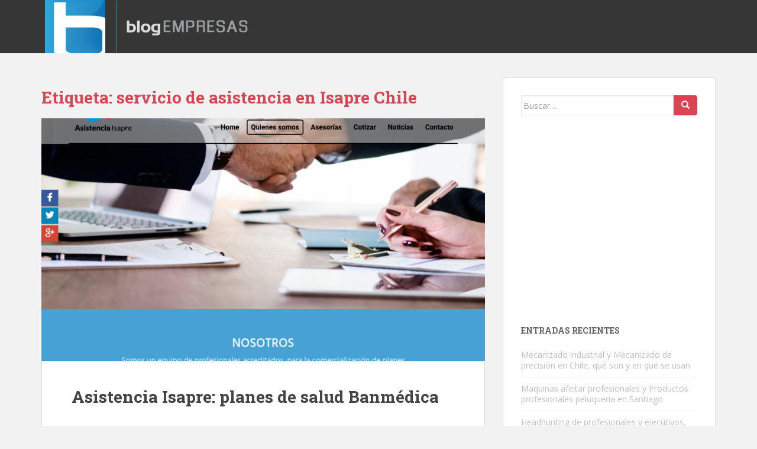

--- FILE ---
content_type: text/html; charset=UTF-8
request_url: https://www.blogempresas.cl/tag/servicio-de-asistencia-en-isapre-chile
body_size: 17737
content:
<!doctype html>
<!--[if !IE]>
<html class="no-js non-ie" dir="ltr" lang="es"
	prefix="og: https://ogp.me/ns#" > <![endif]-->
<!--[if IE 7 ]>
<html class="no-js ie7" dir="ltr" lang="es"
	prefix="og: https://ogp.me/ns#" > <![endif]-->
<!--[if IE 8 ]>
<html class="no-js ie8" dir="ltr" lang="es"
	prefix="og: https://ogp.me/ns#" > <![endif]-->
<!--[if IE 9 ]>
<html class="no-js ie9" dir="ltr" lang="es"
	prefix="og: https://ogp.me/ns#" > <![endif]-->
<!--[if gt IE 9]><!-->
<html class="no-js" dir="ltr" lang="es"
	prefix="og: https://ogp.me/ns#" > <!--<![endif]-->
<head>
<meta charset="UTF-8">
<meta name="viewport" content="width=device-width, initial-scale=1">
<meta name="theme-color" content="">
<link rel="profile" href="https://gmpg.org/xfn/11">

<title>servicio de asistencia en Isapre Chile - Blog Empresas</title>

		<!-- All in One SEO 4.2.6.1 - aioseo.com -->
		<meta name="robots" content="max-image-preview:large" />
		<link rel="canonical" href="https://www.blogempresas.cl/tag/servicio-de-asistencia-en-isapre-chile" />
		<meta name="generator" content="All in One SEO (AIOSEO) 4.2.6.1 " />
		<script type="application/ld+json" class="aioseo-schema">
			{"@context":"https:\/\/schema.org","@graph":[{"@type":"BreadcrumbList","@id":"https:\/\/www.blogempresas.cl\/tag\/servicio-de-asistencia-en-isapre-chile#breadcrumblist","itemListElement":[{"@type":"ListItem","@id":"https:\/\/www.blogempresas.cl\/#listItem","position":1,"item":{"@type":"WebPage","@id":"https:\/\/www.blogempresas.cl\/","name":"Inicio","url":"https:\/\/www.blogempresas.cl\/"},"nextItem":"https:\/\/www.blogempresas.cl\/tag\/servicio-de-asistencia-en-isapre-chile#listItem"},{"@type":"ListItem","@id":"https:\/\/www.blogempresas.cl\/tag\/servicio-de-asistencia-en-isapre-chile#listItem","position":2,"item":{"@type":"WebPage","@id":"https:\/\/www.blogempresas.cl\/tag\/servicio-de-asistencia-en-isapre-chile","name":"servicio de asistencia en Isapre Chile","url":"https:\/\/www.blogempresas.cl\/tag\/servicio-de-asistencia-en-isapre-chile"},"previousItem":"https:\/\/www.blogempresas.cl\/#listItem"}]},{"@type":"CollectionPage","@id":"https:\/\/www.blogempresas.cl\/tag\/servicio-de-asistencia-en-isapre-chile#collectionpage","url":"https:\/\/www.blogempresas.cl\/tag\/servicio-de-asistencia-en-isapre-chile","name":"servicio de asistencia en Isapre Chile - Blog Empresas","inLanguage":"es-ES","isPartOf":{"@id":"https:\/\/www.blogempresas.cl\/#website"},"breadcrumb":{"@id":"https:\/\/www.blogempresas.cl\/tag\/servicio-de-asistencia-en-isapre-chile#breadcrumblist"}},{"@type":"Organization","@id":"https:\/\/www.blogempresas.cl\/#organization","name":"Blog Empresas","url":"https:\/\/www.blogempresas.cl\/","logo":{"@type":"ImageObject","url":"https:\/\/www.blogempresas.cl\/wp-content\/uploads\/2017\/03\/cropped-logo-blogempresas-1.png","@id":"https:\/\/www.blogempresas.cl\/#organizationLogo","width":356,"height":90},"image":{"@id":"https:\/\/www.blogempresas.cl\/#organizationLogo"},"contactPoint":{"@type":"ContactPoint","telephone":"+56996821599","contactType":"Customer Support"}},{"@type":"WebSite","@id":"https:\/\/www.blogempresas.cl\/#website","url":"https:\/\/www.blogempresas.cl\/","name":"Blog Empresas","inLanguage":"es-ES","publisher":{"@id":"https:\/\/www.blogempresas.cl\/#organization"}}]}
		</script>
		<!-- All in One SEO -->

<link rel='dns-prefetch' href='//fonts.googleapis.com' />
<link rel="alternate" type="application/rss+xml" title="Blog Empresas &raquo; Feed" href="https://www.blogempresas.cl/feed" />
<link rel="alternate" type="application/rss+xml" title="Blog Empresas &raquo; Feed de los comentarios" href="https://www.blogempresas.cl/comments/feed" />
<link rel="alternate" type="application/rss+xml" title="Blog Empresas &raquo; Etiqueta servicio de asistencia en Isapre Chile del feed" href="https://www.blogempresas.cl/tag/servicio-de-asistencia-en-isapre-chile/feed" />
		<!-- This site uses the Google Analytics by MonsterInsights plugin v8.14.1 - Using Analytics tracking - https://www.monsterinsights.com/ -->
							<script src="//www.googletagmanager.com/gtag/js?id=G-HXH3VYKN5P"  data-cfasync="false" data-wpfc-render="false" type="text/javascript" async></script>
			<script data-cfasync="false" data-wpfc-render="false" type="text/javascript">
				var mi_version = '8.14.1';
				var mi_track_user = true;
				var mi_no_track_reason = '';
				
								var disableStrs = [
										'ga-disable-G-HXH3VYKN5P',
															'ga-disable-UA-34427054-1',
									];

				/* Function to detect opted out users */
				function __gtagTrackerIsOptedOut() {
					for (var index = 0; index < disableStrs.length; index++) {
						if (document.cookie.indexOf(disableStrs[index] + '=true') > -1) {
							return true;
						}
					}

					return false;
				}

				/* Disable tracking if the opt-out cookie exists. */
				if (__gtagTrackerIsOptedOut()) {
					for (var index = 0; index < disableStrs.length; index++) {
						window[disableStrs[index]] = true;
					}
				}

				/* Opt-out function */
				function __gtagTrackerOptout() {
					for (var index = 0; index < disableStrs.length; index++) {
						document.cookie = disableStrs[index] + '=true; expires=Thu, 31 Dec 2099 23:59:59 UTC; path=/';
						window[disableStrs[index]] = true;
					}
				}

				if ('undefined' === typeof gaOptout) {
					function gaOptout() {
						__gtagTrackerOptout();
					}
				}
								window.dataLayer = window.dataLayer || [];

				window.MonsterInsightsDualTracker = {
					helpers: {},
					trackers: {},
				};
				if (mi_track_user) {
					function __gtagDataLayer() {
						dataLayer.push(arguments);
					}

					function __gtagTracker(type, name, parameters) {
						if (!parameters) {
							parameters = {};
						}

						if (parameters.send_to) {
							__gtagDataLayer.apply(null, arguments);
							return;
						}

						if (type === 'event') {
														parameters.send_to = monsterinsights_frontend.v4_id;
							var hookName = name;
							if (typeof parameters['event_category'] !== 'undefined') {
								hookName = parameters['event_category'] + ':' + name;
							}

							if (typeof MonsterInsightsDualTracker.trackers[hookName] !== 'undefined') {
								MonsterInsightsDualTracker.trackers[hookName](parameters);
							} else {
								__gtagDataLayer('event', name, parameters);
							}
							
														parameters.send_to = monsterinsights_frontend.ua;
							__gtagDataLayer(type, name, parameters);
													} else {
							__gtagDataLayer.apply(null, arguments);
						}
					}

					__gtagTracker('js', new Date());
					__gtagTracker('set', {
						'developer_id.dZGIzZG': true,
											});
										__gtagTracker('config', 'G-HXH3VYKN5P', {"forceSSL":"true","link_attribution":"true"} );
															__gtagTracker('config', 'UA-34427054-1', {"forceSSL":"true","link_attribution":"true"} );
										window.gtag = __gtagTracker;										(function () {
						/* https://developers.google.com/analytics/devguides/collection/analyticsjs/ */
						/* ga and __gaTracker compatibility shim. */
						var noopfn = function () {
							return null;
						};
						var newtracker = function () {
							return new Tracker();
						};
						var Tracker = function () {
							return null;
						};
						var p = Tracker.prototype;
						p.get = noopfn;
						p.set = noopfn;
						p.send = function () {
							var args = Array.prototype.slice.call(arguments);
							args.unshift('send');
							__gaTracker.apply(null, args);
						};
						var __gaTracker = function () {
							var len = arguments.length;
							if (len === 0) {
								return;
							}
							var f = arguments[len - 1];
							if (typeof f !== 'object' || f === null || typeof f.hitCallback !== 'function') {
								if ('send' === arguments[0]) {
									var hitConverted, hitObject = false, action;
									if ('event' === arguments[1]) {
										if ('undefined' !== typeof arguments[3]) {
											hitObject = {
												'eventAction': arguments[3],
												'eventCategory': arguments[2],
												'eventLabel': arguments[4],
												'value': arguments[5] ? arguments[5] : 1,
											}
										}
									}
									if ('pageview' === arguments[1]) {
										if ('undefined' !== typeof arguments[2]) {
											hitObject = {
												'eventAction': 'page_view',
												'page_path': arguments[2],
											}
										}
									}
									if (typeof arguments[2] === 'object') {
										hitObject = arguments[2];
									}
									if (typeof arguments[5] === 'object') {
										Object.assign(hitObject, arguments[5]);
									}
									if ('undefined' !== typeof arguments[1].hitType) {
										hitObject = arguments[1];
										if ('pageview' === hitObject.hitType) {
											hitObject.eventAction = 'page_view';
										}
									}
									if (hitObject) {
										action = 'timing' === arguments[1].hitType ? 'timing_complete' : hitObject.eventAction;
										hitConverted = mapArgs(hitObject);
										__gtagTracker('event', action, hitConverted);
									}
								}
								return;
							}

							function mapArgs(args) {
								var arg, hit = {};
								var gaMap = {
									'eventCategory': 'event_category',
									'eventAction': 'event_action',
									'eventLabel': 'event_label',
									'eventValue': 'event_value',
									'nonInteraction': 'non_interaction',
									'timingCategory': 'event_category',
									'timingVar': 'name',
									'timingValue': 'value',
									'timingLabel': 'event_label',
									'page': 'page_path',
									'location': 'page_location',
									'title': 'page_title',
								};
								for (arg in args) {
																		if (!(!args.hasOwnProperty(arg) || !gaMap.hasOwnProperty(arg))) {
										hit[gaMap[arg]] = args[arg];
									} else {
										hit[arg] = args[arg];
									}
								}
								return hit;
							}

							try {
								f.hitCallback();
							} catch (ex) {
							}
						};
						__gaTracker.create = newtracker;
						__gaTracker.getByName = newtracker;
						__gaTracker.getAll = function () {
							return [];
						};
						__gaTracker.remove = noopfn;
						__gaTracker.loaded = true;
						window['__gaTracker'] = __gaTracker;
					})();
									} else {
										console.log("");
					(function () {
						function __gtagTracker() {
							return null;
						}

						window['__gtagTracker'] = __gtagTracker;
						window['gtag'] = __gtagTracker;
					})();
									}
			</script>
				<!-- / Google Analytics by MonsterInsights -->
		<script type="text/javascript">
window._wpemojiSettings = {"baseUrl":"https:\/\/s.w.org\/images\/core\/emoji\/14.0.0\/72x72\/","ext":".png","svgUrl":"https:\/\/s.w.org\/images\/core\/emoji\/14.0.0\/svg\/","svgExt":".svg","source":{"concatemoji":"https:\/\/www.blogempresas.cl\/wp-includes\/js\/wp-emoji-release.min.js?ver=6.1.9"}};
/*! This file is auto-generated */
!function(e,a,t){var n,r,o,i=a.createElement("canvas"),p=i.getContext&&i.getContext("2d");function s(e,t){var a=String.fromCharCode,e=(p.clearRect(0,0,i.width,i.height),p.fillText(a.apply(this,e),0,0),i.toDataURL());return p.clearRect(0,0,i.width,i.height),p.fillText(a.apply(this,t),0,0),e===i.toDataURL()}function c(e){var t=a.createElement("script");t.src=e,t.defer=t.type="text/javascript",a.getElementsByTagName("head")[0].appendChild(t)}for(o=Array("flag","emoji"),t.supports={everything:!0,everythingExceptFlag:!0},r=0;r<o.length;r++)t.supports[o[r]]=function(e){if(p&&p.fillText)switch(p.textBaseline="top",p.font="600 32px Arial",e){case"flag":return s([127987,65039,8205,9895,65039],[127987,65039,8203,9895,65039])?!1:!s([55356,56826,55356,56819],[55356,56826,8203,55356,56819])&&!s([55356,57332,56128,56423,56128,56418,56128,56421,56128,56430,56128,56423,56128,56447],[55356,57332,8203,56128,56423,8203,56128,56418,8203,56128,56421,8203,56128,56430,8203,56128,56423,8203,56128,56447]);case"emoji":return!s([129777,127995,8205,129778,127999],[129777,127995,8203,129778,127999])}return!1}(o[r]),t.supports.everything=t.supports.everything&&t.supports[o[r]],"flag"!==o[r]&&(t.supports.everythingExceptFlag=t.supports.everythingExceptFlag&&t.supports[o[r]]);t.supports.everythingExceptFlag=t.supports.everythingExceptFlag&&!t.supports.flag,t.DOMReady=!1,t.readyCallback=function(){t.DOMReady=!0},t.supports.everything||(n=function(){t.readyCallback()},a.addEventListener?(a.addEventListener("DOMContentLoaded",n,!1),e.addEventListener("load",n,!1)):(e.attachEvent("onload",n),a.attachEvent("onreadystatechange",function(){"complete"===a.readyState&&t.readyCallback()})),(e=t.source||{}).concatemoji?c(e.concatemoji):e.wpemoji&&e.twemoji&&(c(e.twemoji),c(e.wpemoji)))}(window,document,window._wpemojiSettings);
</script>
<style type="text/css">
img.wp-smiley,
img.emoji {
	display: inline !important;
	border: none !important;
	box-shadow: none !important;
	height: 1em !important;
	width: 1em !important;
	margin: 0 0.07em !important;
	vertical-align: -0.1em !important;
	background: none !important;
	padding: 0 !important;
}
</style>
	<link rel='stylesheet' id='wp-block-library-css' href='https://www.blogempresas.cl/wp-includes/css/dist/block-library/style.min.css?ver=6.1.9' type='text/css' media='all' />
<link rel='stylesheet' id='classic-theme-styles-css' href='https://www.blogempresas.cl/wp-includes/css/classic-themes.min.css?ver=1' type='text/css' media='all' />
<style id='global-styles-inline-css' type='text/css'>
body{--wp--preset--color--black: #000000;--wp--preset--color--cyan-bluish-gray: #abb8c3;--wp--preset--color--white: #ffffff;--wp--preset--color--pale-pink: #f78da7;--wp--preset--color--vivid-red: #cf2e2e;--wp--preset--color--luminous-vivid-orange: #ff6900;--wp--preset--color--luminous-vivid-amber: #fcb900;--wp--preset--color--light-green-cyan: #7bdcb5;--wp--preset--color--vivid-green-cyan: #00d084;--wp--preset--color--pale-cyan-blue: #8ed1fc;--wp--preset--color--vivid-cyan-blue: #0693e3;--wp--preset--color--vivid-purple: #9b51e0;--wp--preset--gradient--vivid-cyan-blue-to-vivid-purple: linear-gradient(135deg,rgba(6,147,227,1) 0%,rgb(155,81,224) 100%);--wp--preset--gradient--light-green-cyan-to-vivid-green-cyan: linear-gradient(135deg,rgb(122,220,180) 0%,rgb(0,208,130) 100%);--wp--preset--gradient--luminous-vivid-amber-to-luminous-vivid-orange: linear-gradient(135deg,rgba(252,185,0,1) 0%,rgba(255,105,0,1) 100%);--wp--preset--gradient--luminous-vivid-orange-to-vivid-red: linear-gradient(135deg,rgba(255,105,0,1) 0%,rgb(207,46,46) 100%);--wp--preset--gradient--very-light-gray-to-cyan-bluish-gray: linear-gradient(135deg,rgb(238,238,238) 0%,rgb(169,184,195) 100%);--wp--preset--gradient--cool-to-warm-spectrum: linear-gradient(135deg,rgb(74,234,220) 0%,rgb(151,120,209) 20%,rgb(207,42,186) 40%,rgb(238,44,130) 60%,rgb(251,105,98) 80%,rgb(254,248,76) 100%);--wp--preset--gradient--blush-light-purple: linear-gradient(135deg,rgb(255,206,236) 0%,rgb(152,150,240) 100%);--wp--preset--gradient--blush-bordeaux: linear-gradient(135deg,rgb(254,205,165) 0%,rgb(254,45,45) 50%,rgb(107,0,62) 100%);--wp--preset--gradient--luminous-dusk: linear-gradient(135deg,rgb(255,203,112) 0%,rgb(199,81,192) 50%,rgb(65,88,208) 100%);--wp--preset--gradient--pale-ocean: linear-gradient(135deg,rgb(255,245,203) 0%,rgb(182,227,212) 50%,rgb(51,167,181) 100%);--wp--preset--gradient--electric-grass: linear-gradient(135deg,rgb(202,248,128) 0%,rgb(113,206,126) 100%);--wp--preset--gradient--midnight: linear-gradient(135deg,rgb(2,3,129) 0%,rgb(40,116,252) 100%);--wp--preset--duotone--dark-grayscale: url('#wp-duotone-dark-grayscale');--wp--preset--duotone--grayscale: url('#wp-duotone-grayscale');--wp--preset--duotone--purple-yellow: url('#wp-duotone-purple-yellow');--wp--preset--duotone--blue-red: url('#wp-duotone-blue-red');--wp--preset--duotone--midnight: url('#wp-duotone-midnight');--wp--preset--duotone--magenta-yellow: url('#wp-duotone-magenta-yellow');--wp--preset--duotone--purple-green: url('#wp-duotone-purple-green');--wp--preset--duotone--blue-orange: url('#wp-duotone-blue-orange');--wp--preset--font-size--small: 13px;--wp--preset--font-size--medium: 20px;--wp--preset--font-size--large: 36px;--wp--preset--font-size--x-large: 42px;--wp--preset--spacing--20: 0.44rem;--wp--preset--spacing--30: 0.67rem;--wp--preset--spacing--40: 1rem;--wp--preset--spacing--50: 1.5rem;--wp--preset--spacing--60: 2.25rem;--wp--preset--spacing--70: 3.38rem;--wp--preset--spacing--80: 5.06rem;}:where(.is-layout-flex){gap: 0.5em;}body .is-layout-flow > .alignleft{float: left;margin-inline-start: 0;margin-inline-end: 2em;}body .is-layout-flow > .alignright{float: right;margin-inline-start: 2em;margin-inline-end: 0;}body .is-layout-flow > .aligncenter{margin-left: auto !important;margin-right: auto !important;}body .is-layout-constrained > .alignleft{float: left;margin-inline-start: 0;margin-inline-end: 2em;}body .is-layout-constrained > .alignright{float: right;margin-inline-start: 2em;margin-inline-end: 0;}body .is-layout-constrained > .aligncenter{margin-left: auto !important;margin-right: auto !important;}body .is-layout-constrained > :where(:not(.alignleft):not(.alignright):not(.alignfull)){max-width: var(--wp--style--global--content-size);margin-left: auto !important;margin-right: auto !important;}body .is-layout-constrained > .alignwide{max-width: var(--wp--style--global--wide-size);}body .is-layout-flex{display: flex;}body .is-layout-flex{flex-wrap: wrap;align-items: center;}body .is-layout-flex > *{margin: 0;}:where(.wp-block-columns.is-layout-flex){gap: 2em;}.has-black-color{color: var(--wp--preset--color--black) !important;}.has-cyan-bluish-gray-color{color: var(--wp--preset--color--cyan-bluish-gray) !important;}.has-white-color{color: var(--wp--preset--color--white) !important;}.has-pale-pink-color{color: var(--wp--preset--color--pale-pink) !important;}.has-vivid-red-color{color: var(--wp--preset--color--vivid-red) !important;}.has-luminous-vivid-orange-color{color: var(--wp--preset--color--luminous-vivid-orange) !important;}.has-luminous-vivid-amber-color{color: var(--wp--preset--color--luminous-vivid-amber) !important;}.has-light-green-cyan-color{color: var(--wp--preset--color--light-green-cyan) !important;}.has-vivid-green-cyan-color{color: var(--wp--preset--color--vivid-green-cyan) !important;}.has-pale-cyan-blue-color{color: var(--wp--preset--color--pale-cyan-blue) !important;}.has-vivid-cyan-blue-color{color: var(--wp--preset--color--vivid-cyan-blue) !important;}.has-vivid-purple-color{color: var(--wp--preset--color--vivid-purple) !important;}.has-black-background-color{background-color: var(--wp--preset--color--black) !important;}.has-cyan-bluish-gray-background-color{background-color: var(--wp--preset--color--cyan-bluish-gray) !important;}.has-white-background-color{background-color: var(--wp--preset--color--white) !important;}.has-pale-pink-background-color{background-color: var(--wp--preset--color--pale-pink) !important;}.has-vivid-red-background-color{background-color: var(--wp--preset--color--vivid-red) !important;}.has-luminous-vivid-orange-background-color{background-color: var(--wp--preset--color--luminous-vivid-orange) !important;}.has-luminous-vivid-amber-background-color{background-color: var(--wp--preset--color--luminous-vivid-amber) !important;}.has-light-green-cyan-background-color{background-color: var(--wp--preset--color--light-green-cyan) !important;}.has-vivid-green-cyan-background-color{background-color: var(--wp--preset--color--vivid-green-cyan) !important;}.has-pale-cyan-blue-background-color{background-color: var(--wp--preset--color--pale-cyan-blue) !important;}.has-vivid-cyan-blue-background-color{background-color: var(--wp--preset--color--vivid-cyan-blue) !important;}.has-vivid-purple-background-color{background-color: var(--wp--preset--color--vivid-purple) !important;}.has-black-border-color{border-color: var(--wp--preset--color--black) !important;}.has-cyan-bluish-gray-border-color{border-color: var(--wp--preset--color--cyan-bluish-gray) !important;}.has-white-border-color{border-color: var(--wp--preset--color--white) !important;}.has-pale-pink-border-color{border-color: var(--wp--preset--color--pale-pink) !important;}.has-vivid-red-border-color{border-color: var(--wp--preset--color--vivid-red) !important;}.has-luminous-vivid-orange-border-color{border-color: var(--wp--preset--color--luminous-vivid-orange) !important;}.has-luminous-vivid-amber-border-color{border-color: var(--wp--preset--color--luminous-vivid-amber) !important;}.has-light-green-cyan-border-color{border-color: var(--wp--preset--color--light-green-cyan) !important;}.has-vivid-green-cyan-border-color{border-color: var(--wp--preset--color--vivid-green-cyan) !important;}.has-pale-cyan-blue-border-color{border-color: var(--wp--preset--color--pale-cyan-blue) !important;}.has-vivid-cyan-blue-border-color{border-color: var(--wp--preset--color--vivid-cyan-blue) !important;}.has-vivid-purple-border-color{border-color: var(--wp--preset--color--vivid-purple) !important;}.has-vivid-cyan-blue-to-vivid-purple-gradient-background{background: var(--wp--preset--gradient--vivid-cyan-blue-to-vivid-purple) !important;}.has-light-green-cyan-to-vivid-green-cyan-gradient-background{background: var(--wp--preset--gradient--light-green-cyan-to-vivid-green-cyan) !important;}.has-luminous-vivid-amber-to-luminous-vivid-orange-gradient-background{background: var(--wp--preset--gradient--luminous-vivid-amber-to-luminous-vivid-orange) !important;}.has-luminous-vivid-orange-to-vivid-red-gradient-background{background: var(--wp--preset--gradient--luminous-vivid-orange-to-vivid-red) !important;}.has-very-light-gray-to-cyan-bluish-gray-gradient-background{background: var(--wp--preset--gradient--very-light-gray-to-cyan-bluish-gray) !important;}.has-cool-to-warm-spectrum-gradient-background{background: var(--wp--preset--gradient--cool-to-warm-spectrum) !important;}.has-blush-light-purple-gradient-background{background: var(--wp--preset--gradient--blush-light-purple) !important;}.has-blush-bordeaux-gradient-background{background: var(--wp--preset--gradient--blush-bordeaux) !important;}.has-luminous-dusk-gradient-background{background: var(--wp--preset--gradient--luminous-dusk) !important;}.has-pale-ocean-gradient-background{background: var(--wp--preset--gradient--pale-ocean) !important;}.has-electric-grass-gradient-background{background: var(--wp--preset--gradient--electric-grass) !important;}.has-midnight-gradient-background{background: var(--wp--preset--gradient--midnight) !important;}.has-small-font-size{font-size: var(--wp--preset--font-size--small) !important;}.has-medium-font-size{font-size: var(--wp--preset--font-size--medium) !important;}.has-large-font-size{font-size: var(--wp--preset--font-size--large) !important;}.has-x-large-font-size{font-size: var(--wp--preset--font-size--x-large) !important;}
.wp-block-navigation a:where(:not(.wp-element-button)){color: inherit;}
:where(.wp-block-columns.is-layout-flex){gap: 2em;}
.wp-block-pullquote{font-size: 1.5em;line-height: 1.6;}
</style>
<link rel='stylesheet' id='sparkling-bootstrap-css' href='https://www.blogempresas.cl/wp-content/themes/sparkling/inc/css/bootstrap.min.css?ver=6.1.9' type='text/css' media='all' />
<link rel='stylesheet' id='sparkling-icons-css' href='https://www.blogempresas.cl/wp-content/themes/sparkling/inc/css/font-awesome.min.css?ver=6.1.9' type='text/css' media='all' />
<link rel='stylesheet' id='sparkling-fonts-css' href='//fonts.googleapis.com/css?family=Open+Sans%3A400italic%2C400%2C600%2C700%7CRoboto+Slab%3A400%2C300%2C700&#038;ver=6.1.9' type='text/css' media='all' />
<link rel='stylesheet' id='sparkling-style-css' href='https://www.blogempresas.cl/wp-content/themes/sparkling/style.css?ver=6.1.9' type='text/css' media='all' />
<script type='text/javascript' src='https://www.blogempresas.cl/wp-content/plugins/google-analytics-for-wordpress/assets/js/frontend-gtag.min.js?ver=8.14.1' id='monsterinsights-frontend-script-js'></script>
<script data-cfasync="false" data-wpfc-render="false" type="text/javascript" id='monsterinsights-frontend-script-js-extra'>/* <![CDATA[ */
var monsterinsights_frontend = {"js_events_tracking":"true","download_extensions":"doc,pdf,ppt,zip,xls,docx,pptx,xlsx","inbound_paths":"[{\"path\":\"\\\/go\\\/\",\"label\":\"affiliate\"},{\"path\":\"\\\/recommend\\\/\",\"label\":\"affiliate\"}]","home_url":"https:\/\/www.blogempresas.cl","hash_tracking":"false","ua":"UA-34427054-1","v4_id":"G-HXH3VYKN5P"};/* ]]> */
</script>
<script type='text/javascript' src='https://www.blogempresas.cl/wp-includes/js/jquery/jquery.min.js?ver=3.6.1' id='jquery-core-js'></script>
<script type='text/javascript' src='https://www.blogempresas.cl/wp-includes/js/jquery/jquery-migrate.min.js?ver=3.3.2' id='jquery-migrate-js'></script>
<script type='text/javascript' src='https://www.blogempresas.cl/wp-content/themes/sparkling/inc/js/modernizr.min.js?ver=6.1.9' id='sparkling-modernizr-js'></script>
<script type='text/javascript' src='https://www.blogempresas.cl/wp-content/themes/sparkling/inc/js/bootstrap.min.js?ver=6.1.9' id='sparkling-bootstrapjs-js'></script>
<script type='text/javascript' src='https://www.blogempresas.cl/wp-content/themes/sparkling/inc/js/functions.min.js?ver=6.1.9' id='sparkling-functions-js'></script>
<link rel="https://api.w.org/" href="https://www.blogempresas.cl/wp-json/" /><link rel="alternate" type="application/json" href="https://www.blogempresas.cl/wp-json/wp/v2/tags/3002" /><link rel="EditURI" type="application/rsd+xml" title="RSD" href="https://www.blogempresas.cl/xmlrpc.php?rsd" />
<link rel="wlwmanifest" type="application/wlwmanifest+xml" href="https://www.blogempresas.cl/wp-includes/wlwmanifest.xml" />
<meta name="generator" content="WordPress 6.1.9" />


<!-- This site is optimized with the Schema plugin v1.7.9.6 - https://schema.press -->
<script type="application/ld+json">{"@context":"https:\/\/schema.org\/","@type":"CollectionPage","headline":"servicio de asistencia en Isapre Chile Tag","description":"","url":"https:\/\/www.blogempresas.cl\/tag\/asesoria-en-planes-de-salud-chile","sameAs":[],"hasPart":[{"@context":"https:\/\/schema.org\/","@type":"BlogPosting","mainEntityOfPage":{"@type":"WebPage","@id":"https:\/\/www.blogempresas.cl\/salud\/asistencia-isapre-planes-de-salud-banmedica.php"},"url":"https:\/\/www.blogempresas.cl\/salud\/asistencia-isapre-planes-de-salud-banmedica.php","headline":"Asistencia Isapre: planes de salud Banmédica","datePublished":"2018-07-03T12:28:34+00:00","dateModified":"2018-07-03T12:28:34+00:00","publisher":{"@type":"Organization","@id":"https:\/\/www.blogempresas.cl\/#organization","name":"Blog Empresas","logo":{"@type":"ImageObject","url":"https:\/\/www.blogempresas.cl\/wp-content\/uploads\/2017\/03\/cropped-logo-blogempresas-1.png","width":600,"height":60}},"image":{"@type":"ImageObject","url":"https:\/\/www.blogempresas.cl\/wp-content\/uploads\/2018\/07\/asistencia-los-mejores-planes-de-salud-de-chile.png","width":1024,"height":768},"articleSection":"Salud","keywords":"Asesoría en planes de salud Chile, mejores planes de isapre Chile, servicio de asistencia en Isapre Chile","description":"Está comprobado que en Chile para las mujeres es mucho más complejo acceder a un plan de salud que se ajuste a sus necesidades a diferencia de un hombre, esto debido a que ser mujer, sobretodo en edad fértil significa un riesgo más alto para cualquier Isapre y según","author":{"@type":"Person","name":"Leonela Monsant","url":"https:\/\/www.blogempresas.cl\/author\/jmeneses","image":{"@type":"ImageObject","url":"https:\/\/secure.gravatar.com\/avatar\/e2ef5411b7b40232e95f857d3ef262fc?s=96&d=mm&r=g","height":96,"width":96},"sameAs":["http:\/\/www.sns.cl"]}}]}</script>

<style type="text/css"></style><style type="text/css">.recentcomments a{display:inline !important;padding:0 !important;margin:0 !important;}</style><link rel="icon" href="https://www.blogempresas.cl/wp-content/uploads/2017/03/cropped-logo-blogempresas-32x32.png" sizes="32x32" />
<link rel="icon" href="https://www.blogempresas.cl/wp-content/uploads/2017/03/cropped-logo-blogempresas-192x192.png" sizes="192x192" />
<link rel="apple-touch-icon" href="https://www.blogempresas.cl/wp-content/uploads/2017/03/cropped-logo-blogempresas-180x180.png" />
<meta name="msapplication-TileImage" content="https://www.blogempresas.cl/wp-content/uploads/2017/03/cropped-logo-blogempresas-270x270.png" />

</head>

<body data-ocssl='1' class="archive tag tag-servicio-de-asistencia-en-isapre-chile tag-3002 group-blog">
<a class="sr-only sr-only-focusable" href="#content">Skip to main content</a>
<div id="page" class="hfeed site">

	<header id="masthead" class="site-header" role="banner">
		<nav class="navbar navbar-default " role="navigation">
			<div class="container">
				<div class="row">
					<div class="site-navigation-inner col-sm-12">
						<div class="navbar-header">
							<button type="button" class="btn navbar-toggle" data-toggle="collapse" data-target=".navbar-ex1-collapse">
								<span class="sr-only">Toggle navigation</span>
								<span class="icon-bar"></span>
								<span class="icon-bar"></span>
								<span class="icon-bar"></span>
							</button>

							
							<div id="logo">
								<a href="https://www.blogempresas.cl/"><img src="https://www.blogempresas.cl/wp-content/uploads/2017/03/cropped-logo-blogempresas-1.png"  height="90" width="356" alt="Blog Empresas"/></a>
							</div><!-- end of #logo -->

							
							
						</div>
											</div>
				</div>
			</div>
		</nav><!-- .site-navigation -->
	</header><!-- #masthead -->

	<div id="content" class="site-content">

		<div class="top-section">
								</div>

		<div class="container main-content-area">
            			<div class="row side-pull-left">
				<div class="main-content-inner col-sm-12 col-md-8">

 	<div id="primary" class="content-area">
 		<main id="main" class="site-main" role="main">

 		
 			<header class="page-header">
 				<h1 class="page-title">Etiqueta: <span>servicio de asistencia en Isapre Chile</span></h1> 			</header><!-- .page-header -->

 			
<article id="post-3420" class="post-3420 post type-post status-publish format-standard has-post-thumbnail hentry category-salud tag-asesoria-en-planes-de-salud-chile tag-mejores-planes-de-isapre-chile tag-servicio-de-asistencia-en-isapre-chile">
	<div class="blog-item-wrap">
				<a href="https://www.blogempresas.cl/salud/asistencia-isapre-planes-de-salud-banmedica.php" title="Asistencia Isapre: planes de salud Banmédica" >
			 	<img width="750" height="410" src="https://www.blogempresas.cl/wp-content/uploads/2018/07/asistencia-los-mejores-planes-de-salud-de-chile-750x410.png" class="single-featured wp-post-image" alt="planes familiares isapre" decoding="async" />			</a>
		<div class="post-inner-content">
			<header class="entry-header page-header">

				<h2 class="entry-title"><a href="https://www.blogempresas.cl/salud/asistencia-isapre-planes-de-salud-banmedica.php" rel="bookmark">Asistencia Isapre: planes de salud Banmédica</a></h2>

								<div class="entry-meta">
					<span class="posted-on"><i class="fa fa-calendar"></i> <a href="https://www.blogempresas.cl/salud/asistencia-isapre-planes-de-salud-banmedica.php" rel="bookmark"><time class="entry-date published" datetime="2018-07-03T12:28:34+00:00">3 julio, 2018</time></a></span><span class="byline"> <i class="fa fa-user"></i> <span class="author vcard"><a class="url fn n" href="https://www.blogempresas.cl/author/jmeneses">Leonela Monsant</a></span></span>				<span class="comments-link"><i class="fa fa-comment-o"></i><a href="https://www.blogempresas.cl/salud/asistencia-isapre-planes-de-salud-banmedica.php#respond">Deja un comentario</a></span>
				
				
				</div><!-- .entry-meta -->
							</header><!-- .entry-header -->

						<div class="entry-content">

				<p><strong>Está comprobado que en Chile para las mujeres es mucho más complejo acceder a un plan de salud</strong> que se ajuste a sus necesidades a diferencia de un hombre, esto debido a que <strong>ser mujer, sobretodo en edad fértil significa un riesgo más alto para cualquier Isapre</strong> y según cifras de la Superintendencia de Salud, <strong>una mujer de 35 años paga hasta un 66% más por su plan de Isapre</strong> que un hombre en condiciones similares.</p>
<p> <a href="https://www.blogempresas.cl/salud/asistencia-isapre-planes-de-salud-banmedica.php#more-3420" class="more-link"><span aria-label="Sigue leyendo Asistencia Isapre: planes de salud Banmédica">(más&hellip;)</span></a></p>

							</div><!-- .entry-content -->
					</div>
	</div>
</article><!-- #post-## -->

 		</main><!-- #main -->
 	</div><!-- #primary -->

 </div>
	<div id="secondary" class="widget-area col-sm-12 col-md-4" role="complementary">
		<div class="well">
						<aside id="search-2" class="widget widget_search">
<form role="search" method="get" class="form-search" action="https://www.blogempresas.cl/">
  <div class="input-group">
  	<label class="screen-reader-text" for="s">Buscar:</label>
    <input type="text" class="form-control search-query" placeholder="Buscar&hellip;" value="" name="s" title="Buscar:" />
    <span class="input-group-btn">
      <button type="submit" class="btn btn-default" name="submit" id="searchsubmit" value="Buscar"><span class="glyphicon glyphicon-search"></span></button>
    </span>
  </div>
</form></aside><aside id="text-4" class="widget widget_text">			<div class="textwidget"><script async src="//pagead2.googlesyndication.com/pagead/js/adsbygoogle.js"></script>
<!-- NUEVO-BLOGS-300x250-20170428 -->
<ins class="adsbygoogle"
     style="display:inline-block;width:300px;height:250px"
     data-ad-client="ca-pub-9195658842186266"
     data-ad-slot="2675571713"></ins>
<script>
(adsbygoogle = window.adsbygoogle || []).push({});
</script></div>
		</aside>
		<aside id="recent-posts-2" class="widget widget_recent_entries">
		<h3 class="widget-title">Entradas recientes</h3>
		<ul>
											<li>
					<a href="https://www.blogempresas.cl/sin-categoria/mecanizado-industrial-y-mecanizado-de-precision-en-chile-que-son-y-en-que-se-usan.php">Mecanizado industrial y Mecanizado de precisión en Chile, qué son y en qué se usan</a>
									</li>
											<li>
					<a href="https://www.blogempresas.cl/peluqueria-y-barberia/maquinas-afeitar-profesionales-y-productos-profesionales-peluqueria-en-santiago.php">Maquinas afeitar profesionales y Productos profesionales peluquería en Santiago</a>
									</li>
											<li>
					<a href="https://www.blogempresas.cl/empresa-de-recursos-humanos/headhunting-de-profesionales-y-ejecutivos-seleccion-de-personal-en-chile.php">Headhunting de profesionales y ejecutivos, selección de personal en Chile</a>
									</li>
											<li>
					<a href="https://www.blogempresas.cl/consultoras-en-chile/seleccion-de-personal-y-executive-search-en-chile.php">Selección de personal y executive search en Chile</a>
									</li>
											<li>
					<a href="https://www.blogempresas.cl/agencias-seo-en-chile/agencias-de-posicionamiento-web-en-google-en-chile-que-son-y-para-que-sirven-sus-servicios.php">Agencias de posicionamiento web en Google en Chile, qué son y para que sirven sus servicios</a>
									</li>
					</ul>

		</aside><aside id="recent-comments-2" class="widget widget_recent_comments"><h3 class="widget-title">Comentarios recientes</h3><ul id="recentcomments"></ul></aside><aside id="archives-2" class="widget widget_archive"><h3 class="widget-title">Archivos</h3>
			<ul>
					<li><a href='https://www.blogempresas.cl/2025/12'>diciembre 2025</a></li>
	<li><a href='https://www.blogempresas.cl/2025/11'>noviembre 2025</a></li>
	<li><a href='https://www.blogempresas.cl/2025/10'>octubre 2025</a></li>
	<li><a href='https://www.blogempresas.cl/2025/09'>septiembre 2025</a></li>
	<li><a href='https://www.blogempresas.cl/2025/08'>agosto 2025</a></li>
	<li><a href='https://www.blogempresas.cl/2025/07'>julio 2025</a></li>
	<li><a href='https://www.blogempresas.cl/2025/06'>junio 2025</a></li>
	<li><a href='https://www.blogempresas.cl/2025/05'>mayo 2025</a></li>
	<li><a href='https://www.blogempresas.cl/2025/04'>abril 2025</a></li>
	<li><a href='https://www.blogempresas.cl/2025/03'>marzo 2025</a></li>
	<li><a href='https://www.blogempresas.cl/2025/02'>febrero 2025</a></li>
	<li><a href='https://www.blogempresas.cl/2025/01'>enero 2025</a></li>
	<li><a href='https://www.blogempresas.cl/2024/12'>diciembre 2024</a></li>
	<li><a href='https://www.blogempresas.cl/2024/11'>noviembre 2024</a></li>
	<li><a href='https://www.blogempresas.cl/2024/09'>septiembre 2024</a></li>
	<li><a href='https://www.blogempresas.cl/2024/08'>agosto 2024</a></li>
	<li><a href='https://www.blogempresas.cl/2024/05'>mayo 2024</a></li>
	<li><a href='https://www.blogempresas.cl/2024/04'>abril 2024</a></li>
	<li><a href='https://www.blogempresas.cl/2024/03'>marzo 2024</a></li>
	<li><a href='https://www.blogempresas.cl/2024/02'>febrero 2024</a></li>
	<li><a href='https://www.blogempresas.cl/2023/06'>junio 2023</a></li>
	<li><a href='https://www.blogempresas.cl/2023/04'>abril 2023</a></li>
	<li><a href='https://www.blogempresas.cl/2023/03'>marzo 2023</a></li>
	<li><a href='https://www.blogempresas.cl/2023/01'>enero 2023</a></li>
	<li><a href='https://www.blogempresas.cl/2022/12'>diciembre 2022</a></li>
	<li><a href='https://www.blogempresas.cl/2022/11'>noviembre 2022</a></li>
	<li><a href='https://www.blogempresas.cl/2022/10'>octubre 2022</a></li>
	<li><a href='https://www.blogempresas.cl/2022/09'>septiembre 2022</a></li>
	<li><a href='https://www.blogempresas.cl/2022/08'>agosto 2022</a></li>
	<li><a href='https://www.blogempresas.cl/2022/07'>julio 2022</a></li>
	<li><a href='https://www.blogempresas.cl/2022/06'>junio 2022</a></li>
	<li><a href='https://www.blogempresas.cl/2022/05'>mayo 2022</a></li>
	<li><a href='https://www.blogempresas.cl/2022/04'>abril 2022</a></li>
	<li><a href='https://www.blogempresas.cl/2022/03'>marzo 2022</a></li>
	<li><a href='https://www.blogempresas.cl/2021/12'>diciembre 2021</a></li>
	<li><a href='https://www.blogempresas.cl/2021/11'>noviembre 2021</a></li>
	<li><a href='https://www.blogempresas.cl/2021/10'>octubre 2021</a></li>
	<li><a href='https://www.blogempresas.cl/2021/08'>agosto 2021</a></li>
	<li><a href='https://www.blogempresas.cl/2021/07'>julio 2021</a></li>
	<li><a href='https://www.blogempresas.cl/2021/06'>junio 2021</a></li>
	<li><a href='https://www.blogempresas.cl/2021/05'>mayo 2021</a></li>
	<li><a href='https://www.blogempresas.cl/2021/04'>abril 2021</a></li>
	<li><a href='https://www.blogempresas.cl/2021/03'>marzo 2021</a></li>
	<li><a href='https://www.blogempresas.cl/2021/01'>enero 2021</a></li>
	<li><a href='https://www.blogempresas.cl/2020/11'>noviembre 2020</a></li>
	<li><a href='https://www.blogempresas.cl/2020/09'>septiembre 2020</a></li>
	<li><a href='https://www.blogempresas.cl/2020/08'>agosto 2020</a></li>
	<li><a href='https://www.blogempresas.cl/2020/07'>julio 2020</a></li>
	<li><a href='https://www.blogempresas.cl/2020/06'>junio 2020</a></li>
	<li><a href='https://www.blogempresas.cl/2020/05'>mayo 2020</a></li>
	<li><a href='https://www.blogempresas.cl/2020/04'>abril 2020</a></li>
	<li><a href='https://www.blogempresas.cl/2020/03'>marzo 2020</a></li>
	<li><a href='https://www.blogempresas.cl/2020/02'>febrero 2020</a></li>
	<li><a href='https://www.blogempresas.cl/2020/01'>enero 2020</a></li>
	<li><a href='https://www.blogempresas.cl/2019/12'>diciembre 2019</a></li>
	<li><a href='https://www.blogempresas.cl/2019/11'>noviembre 2019</a></li>
	<li><a href='https://www.blogempresas.cl/2019/10'>octubre 2019</a></li>
	<li><a href='https://www.blogempresas.cl/2019/09'>septiembre 2019</a></li>
	<li><a href='https://www.blogempresas.cl/2019/08'>agosto 2019</a></li>
	<li><a href='https://www.blogempresas.cl/2019/07'>julio 2019</a></li>
	<li><a href='https://www.blogempresas.cl/2019/06'>junio 2019</a></li>
	<li><a href='https://www.blogempresas.cl/2019/05'>mayo 2019</a></li>
	<li><a href='https://www.blogempresas.cl/2019/04'>abril 2019</a></li>
	<li><a href='https://www.blogempresas.cl/2019/03'>marzo 2019</a></li>
	<li><a href='https://www.blogempresas.cl/2019/02'>febrero 2019</a></li>
	<li><a href='https://www.blogempresas.cl/2019/01'>enero 2019</a></li>
	<li><a href='https://www.blogempresas.cl/2018/12'>diciembre 2018</a></li>
	<li><a href='https://www.blogempresas.cl/2018/11'>noviembre 2018</a></li>
	<li><a href='https://www.blogempresas.cl/2018/10'>octubre 2018</a></li>
	<li><a href='https://www.blogempresas.cl/2018/09'>septiembre 2018</a></li>
	<li><a href='https://www.blogempresas.cl/2018/08'>agosto 2018</a></li>
	<li><a href='https://www.blogempresas.cl/2018/07'>julio 2018</a></li>
	<li><a href='https://www.blogempresas.cl/2018/06'>junio 2018</a></li>
	<li><a href='https://www.blogempresas.cl/2018/05'>mayo 2018</a></li>
	<li><a href='https://www.blogempresas.cl/2018/04'>abril 2018</a></li>
	<li><a href='https://www.blogempresas.cl/2018/03'>marzo 2018</a></li>
	<li><a href='https://www.blogempresas.cl/2018/02'>febrero 2018</a></li>
	<li><a href='https://www.blogempresas.cl/2018/01'>enero 2018</a></li>
	<li><a href='https://www.blogempresas.cl/2017/12'>diciembre 2017</a></li>
	<li><a href='https://www.blogempresas.cl/2017/11'>noviembre 2017</a></li>
	<li><a href='https://www.blogempresas.cl/2017/10'>octubre 2017</a></li>
	<li><a href='https://www.blogempresas.cl/2017/09'>septiembre 2017</a></li>
	<li><a href='https://www.blogempresas.cl/2017/08'>agosto 2017</a></li>
	<li><a href='https://www.blogempresas.cl/2017/07'>julio 2017</a></li>
	<li><a href='https://www.blogempresas.cl/2017/06'>junio 2017</a></li>
	<li><a href='https://www.blogempresas.cl/2017/05'>mayo 2017</a></li>
	<li><a href='https://www.blogempresas.cl/2017/04'>abril 2017</a></li>
	<li><a href='https://www.blogempresas.cl/2017/03'>marzo 2017</a></li>
	<li><a href='https://www.blogempresas.cl/2017/01'>enero 2017</a></li>
	<li><a href='https://www.blogempresas.cl/2016/12'>diciembre 2016</a></li>
	<li><a href='https://www.blogempresas.cl/2016/03'>marzo 2016</a></li>
	<li><a href='https://www.blogempresas.cl/2014/07'>julio 2014</a></li>
	<li><a href='https://www.blogempresas.cl/2014/03'>marzo 2014</a></li>
	<li><a href='https://www.blogempresas.cl/2014/02'>febrero 2014</a></li>
	<li><a href='https://www.blogempresas.cl/2014/01'>enero 2014</a></li>
	<li><a href='https://www.blogempresas.cl/2013/12'>diciembre 2013</a></li>
	<li><a href='https://www.blogempresas.cl/2013/11'>noviembre 2013</a></li>
	<li><a href='https://www.blogempresas.cl/2013/10'>octubre 2013</a></li>
	<li><a href='https://www.blogempresas.cl/2013/09'>septiembre 2013</a></li>
	<li><a href='https://www.blogempresas.cl/2013/08'>agosto 2013</a></li>
	<li><a href='https://www.blogempresas.cl/2013/07'>julio 2013</a></li>
	<li><a href='https://www.blogempresas.cl/2012/08'>agosto 2012</a></li>
	<li><a href='https://www.blogempresas.cl/2012/07'>julio 2012</a></li>
	<li><a href='https://www.blogempresas.cl/2012/06'>junio 2012</a></li>
	<li><a href='https://www.blogempresas.cl/2012/01'>enero 2012</a></li>
	<li><a href='https://www.blogempresas.cl/2011/12'>diciembre 2011</a></li>
	<li><a href='https://www.blogempresas.cl/2011/11'>noviembre 2011</a></li>
	<li><a href='https://www.blogempresas.cl/2011/10'>octubre 2011</a></li>
	<li><a href='https://www.blogempresas.cl/2011/09'>septiembre 2011</a></li>
	<li><a href='https://www.blogempresas.cl/2011/08'>agosto 2011</a></li>
	<li><a href='https://www.blogempresas.cl/2011/07'>julio 2011</a></li>
	<li><a href='https://www.blogempresas.cl/2011/06'>junio 2011</a></li>
	<li><a href='https://www.blogempresas.cl/2011/05'>mayo 2011</a></li>
	<li><a href='https://www.blogempresas.cl/2011/04'>abril 2011</a></li>
	<li><a href='https://www.blogempresas.cl/2011/03'>marzo 2011</a></li>
	<li><a href='https://www.blogempresas.cl/2011/02'>febrero 2011</a></li>
	<li><a href='https://www.blogempresas.cl/2011/01'>enero 2011</a></li>
	<li><a href='https://www.blogempresas.cl/2010/12'>diciembre 2010</a></li>
	<li><a href='https://www.blogempresas.cl/2010/11'>noviembre 2010</a></li>
			</ul>

			</aside><aside id="categories-2" class="widget widget_categories"><h3 class="widget-title">Categorías</h3>
			<ul>
					<li class="cat-item cat-item-3845"><a href="https://www.blogempresas.cl/category/abogados-en-chile">abogados en Chile</a>
</li>
	<li class="cat-item cat-item-4193"><a href="https://www.blogempresas.cl/category/abogados-laborales">abogados laborales</a>
</li>
	<li class="cat-item cat-item-3543"><a href="https://www.blogempresas.cl/category/academias-en-chile">Academias en Chile</a>
</li>
	<li class="cat-item cat-item-4250"><a href="https://www.blogempresas.cl/category/aceros-chile">Aceros Chile</a>
</li>
	<li class="cat-item cat-item-2962"><a href="https://www.blogempresas.cl/category/acupuntura-en-santiago">Acupuntura en Santiago</a>
</li>
	<li class="cat-item cat-item-3142"><a href="https://www.blogempresas.cl/category/adhesivos-publicitarios-chile">Adhesivos publicitarios Chile</a>
</li>
	<li class="cat-item cat-item-33"><a href="https://www.blogempresas.cl/category/agencia-de-modelos">Agencia de Modelos</a>
</li>
	<li class="cat-item cat-item-3737"><a href="https://www.blogempresas.cl/category/agencias-seo-en-chile">Agencias SEO en Chile</a>
</li>
	<li class="cat-item cat-item-2089"><a href="https://www.blogempresas.cl/category/aire-acondicionado">aire acondicionado</a>
</li>
	<li class="cat-item cat-item-45"><a href="https://www.blogempresas.cl/category/alfombras">Alfombras</a>
</li>
	<li class="cat-item cat-item-2284"><a href="https://www.blogempresas.cl/category/alimentos-organicos">Alimentos orgánicos</a>
</li>
	<li class="cat-item cat-item-2626"><a href="https://www.blogempresas.cl/category/alojamiento-santiago-de-chile">Alojamiento Santiago de Chile</a>
</li>
	<li class="cat-item cat-item-2067"><a href="https://www.blogempresas.cl/category/alza-plan-de-salud">Alza plan de salud</a>
</li>
	<li class="cat-item cat-item-3668"><a href="https://www.blogempresas.cl/category/amonios-cuaternarios-chile">Amonios cuaternarios Chile</a>
</li>
	<li class="cat-item cat-item-1906"><a href="https://www.blogempresas.cl/category/antiguedades">antigüedades</a>
</li>
	<li class="cat-item cat-item-29"><a href="https://www.blogempresas.cl/category/apart-hotel">Apart Hotel</a>
</li>
	<li class="cat-item cat-item-2795"><a href="https://www.blogempresas.cl/category/apart-hoteles-en-chile">Apart Hoteles en Chile</a>
</li>
	<li class="cat-item cat-item-44"><a href="https://www.blogempresas.cl/category/arriendo">arriendo</a>
</li>
	<li class="cat-item cat-item-1862"><a href="https://www.blogempresas.cl/category/arriendo-de-bodegas-y-almacenamiento">arriendo de bodegas y almacenamiento</a>
</li>
	<li class="cat-item cat-item-3388"><a href="https://www.blogempresas.cl/category/arriendo-de-bomba-de-hormigon-chile">Arriendo de bomba de hormigón Chile</a>
</li>
	<li class="cat-item cat-item-41"><a href="https://www.blogempresas.cl/category/arriendo-de-cabanas">Arriendo de cabañas</a>
</li>
	<li class="cat-item cat-item-10"><a href="https://www.blogempresas.cl/category/arriendo-de-departamentos">Arriendo de departamentos</a>
</li>
	<li class="cat-item cat-item-3680"><a href="https://www.blogempresas.cl/category/arriendo-de-estacionamientos">Arriendo de estacionamientos</a>
</li>
	<li class="cat-item cat-item-1856"><a href="https://www.blogempresas.cl/category/arriendo-de-vehiculos-2">Arriendo de vehículos</a>
</li>
	<li class="cat-item cat-item-30"><a href="https://www.blogempresas.cl/category/arriendo-y-venta-de-insumos">Arriendo y Venta de insumos</a>
</li>
	<li class="cat-item cat-item-3461"><a href="https://www.blogempresas.cl/category/articulos-para-discapacitados-chile">Articulos para discapacitados Chile</a>
</li>
	<li class="cat-item cat-item-3375"><a href="https://www.blogempresas.cl/category/articulos-para-embalajes">Articulos para embalajes</a>
</li>
	<li class="cat-item cat-item-4253"><a href="https://www.blogempresas.cl/category/ascensores">Ascensores</a>
</li>
	<li class="cat-item cat-item-22"><a href="https://www.blogempresas.cl/category/aseguradoras">Aseguradoras</a>
</li>
	<li class="cat-item cat-item-1864"><a href="https://www.blogempresas.cl/category/asesorias">asesorías</a>
</li>
	<li class="cat-item cat-item-7"><a href="https://www.blogempresas.cl/category/asistencia-juridica">Asistencia jurídica</a>
</li>
	<li class="cat-item cat-item-3285"><a href="https://www.blogempresas.cl/category/atractivos-turisticos-chile">Atractivos turisticos Chile</a>
</li>
	<li class="cat-item cat-item-2811"><a href="https://www.blogempresas.cl/category/avena-calidad">Avena Calidad</a>
</li>
	<li class="cat-item cat-item-3244"><a href="https://www.blogempresas.cl/category/bancas-metalicas-chile">Bancas metalicas Chile</a>
</li>
	<li class="cat-item cat-item-2057"><a href="https://www.blogempresas.cl/category/baterias-para-automoviles">Baterías para automóviles</a>
</li>
	<li class="cat-item cat-item-1407"><a href="https://www.blogempresas.cl/category/belleza-2">Belleza</a>
</li>
	<li class="cat-item cat-item-3691"><a href="https://www.blogempresas.cl/category/birdwatching-en-chile">Birdwatching en Chile</a>
</li>
	<li class="cat-item cat-item-2118"><a href="https://www.blogempresas.cl/category/bodegas-en-santiago">bodegas en Santiago</a>
</li>
	<li class="cat-item cat-item-3180"><a href="https://www.blogempresas.cl/category/bombas-centrifugas-chile">Bombas Centrífugas Chile</a>
</li>
	<li class="cat-item cat-item-264"><a href="https://www.blogempresas.cl/category/bombas-de-agua">bombas de agua</a>
</li>
	<li class="cat-item cat-item-2408"><a href="https://www.blogempresas.cl/category/bombas-de-pozo">Bombas de pozo</a>
</li>
	<li class="cat-item cat-item-4065"><a href="https://www.blogempresas.cl/category/bosques-miyawaki">bosques miyawaki</a>
</li>
	<li class="cat-item cat-item-2812"><a href="https://www.blogempresas.cl/category/botox-en-clinicas">Botox en clinicas</a>
</li>
	<li class="cat-item cat-item-139"><a href="https://www.blogempresas.cl/category/boutique">boutique</a>
</li>
	<li class="cat-item cat-item-3278"><a href="https://www.blogempresas.cl/category/broquitis-obstructiva-providencia">Broquitis obstructiva Providencia</a>
</li>
	<li class="cat-item cat-item-3446"><a href="https://www.blogempresas.cl/category/buses-con-aire-acondicionado">Buses con aire acondicionado</a>
</li>
	<li class="cat-item cat-item-2880"><a href="https://www.blogempresas.cl/category/cabanas-en-pichidangui">Cabañas en Pichidangui</a>
</li>
	<li class="cat-item cat-item-4315"><a href="https://www.blogempresas.cl/category/cafe">Café</a>
</li>
	<li class="cat-item cat-item-4023"><a href="https://www.blogempresas.cl/category/camaras-de-frio-2">cámaras de frío</a>
</li>
	<li class="cat-item cat-item-3947"><a href="https://www.blogempresas.cl/category/camiones-aljibes">Camiones aljibes</a>
</li>
	<li class="cat-item cat-item-2989"><a href="https://www.blogempresas.cl/category/car-rentals-santiago">Car rentals Santiago</a>
</li>
	<li class="cat-item cat-item-4338"><a href="https://www.blogempresas.cl/category/cargas-y-mudanzas">Cargas y mudanzas</a>
</li>
	<li class="cat-item cat-item-3600"><a href="https://www.blogempresas.cl/category/carrocerias">Carrocerias</a>
</li>
	<li class="cat-item cat-item-32"><a href="https://www.blogempresas.cl/category/casas-de-reposo">Casas de reposo</a>
</li>
	<li class="cat-item cat-item-4271"><a href="https://www.blogempresas.cl/category/casas-sip">Casas SIP</a>
</li>
	<li class="cat-item cat-item-2050"><a href="https://www.blogempresas.cl/category/celebracion-de-cumpleanos">Celebración de cumpleaños</a>
</li>
	<li class="cat-item cat-item-3400"><a href="https://www.blogempresas.cl/category/centro-de-eventos-matrimonios">Centro de eventos matrimonios</a>
</li>
	<li class="cat-item cat-item-2061"><a href="https://www.blogempresas.cl/category/centro-eventos">Centro eventos</a>
</li>
	<li class="cat-item cat-item-3798"><a href="https://www.blogempresas.cl/category/centro-vacacional-acuatico-en-santiago">centro vacacional acúatico en santiago</a>
</li>
	<li class="cat-item cat-item-2898"><a href="https://www.blogempresas.cl/category/centros-de-acupuntura-en-chile">Centros de acupuntura en Chile</a>
</li>
	<li class="cat-item cat-item-3101"><a href="https://www.blogempresas.cl/category/centros-de-rehabilitacion-adicciones">Centros de rehabilitacion adicciones</a>
</li>
	<li class="cat-item cat-item-3088"><a href="https://www.blogempresas.cl/category/centros-depilacion-alexandrita">Centros depilacion alexandrita</a>
</li>
	<li class="cat-item cat-item-2818"><a href="https://www.blogempresas.cl/category/centros-medicos-y-dentales">Centros medicos y dentales</a>
</li>
	<li class="cat-item cat-item-2135"><a href="https://www.blogempresas.cl/category/cerrajeros-24-horas">Cerrajeros 24 horas</a>
</li>
	<li class="cat-item cat-item-2197"><a href="https://www.blogempresas.cl/category/cerrajeros-24-hrs">Cerrajeros 24 hrs</a>
</li>
	<li class="cat-item cat-item-3010"><a href="https://www.blogempresas.cl/category/certified-oats">Certified Oats</a>
</li>
	<li class="cat-item cat-item-2633"><a href="https://www.blogempresas.cl/category/charros-a-domicilio-santiago">Charros a domicilio Santiago</a>
</li>
	<li class="cat-item cat-item-3471"><a href="https://www.blogempresas.cl/category/cintas-de-fibra-de-vidrio">Cintas de fibra de vidrio</a>
</li>
	<li class="cat-item cat-item-2684"><a href="https://www.blogempresas.cl/category/cirugia-rinoplastia-chile">Cirugia rinoplastia Chile</a>
</li>
	<li class="cat-item cat-item-2697"><a href="https://www.blogempresas.cl/category/cirujanos-cancer">Cirujanos cáncer</a>
</li>
	<li class="cat-item cat-item-2190"><a href="https://www.blogempresas.cl/category/cirujanos-plasticos">Cirujanos plásticos</a>
</li>
	<li class="cat-item cat-item-3715"><a href="https://www.blogempresas.cl/category/clases-de-ingles">clases de ingles</a>
</li>
	<li class="cat-item cat-item-1855"><a href="https://www.blogempresas.cl/category/climatizacion-aire-acondicionado">climatizacion aire acondicionado</a>
</li>
	<li class="cat-item cat-item-4230"><a href="https://www.blogempresas.cl/category/clinicas-chile">Clínicas Chile</a>
</li>
	<li class="cat-item cat-item-2183"><a href="https://www.blogempresas.cl/category/clinicas-dentales">Clinicas dentales</a>
</li>
	<li class="cat-item cat-item-3259"><a href="https://www.blogempresas.cl/category/clinicas-dentales-providencia">Clinicas dentales Providencia</a>
</li>
	<li class="cat-item cat-item-3455"><a href="https://www.blogempresas.cl/category/clinicas-veterinarias-chile">Clinicas veterinarias Chile</a>
</li>
	<li class="cat-item cat-item-197"><a href="https://www.blogempresas.cl/category/cobranzas">Cobranzas</a>
</li>
	<li class="cat-item cat-item-37"><a href="https://www.blogempresas.cl/category/cocinas-industriales">cocinas industriales</a>
</li>
	<li class="cat-item cat-item-2168"><a href="https://www.blogempresas.cl/category/comercializadoras">comercializadoras</a>
</li>
	<li class="cat-item cat-item-3395"><a href="https://www.blogempresas.cl/category/comercio-electronico-chile">Comercio electronico Chile</a>
</li>
	<li class="cat-item cat-item-86"><a href="https://www.blogempresas.cl/category/compania-de-ingenieria">Compañía de ingeniería</a>
</li>
	<li class="cat-item cat-item-3454"><a href="https://www.blogempresas.cl/category/compra-de-autos-usados">compra de autos usados</a>
</li>
	<li class="cat-item cat-item-3582"><a href="https://www.blogempresas.cl/category/compresores-chile">Compresores Chile</a>
</li>
	<li class="cat-item cat-item-3695"><a href="https://www.blogempresas.cl/category/compresores-de-aire">compresores de aire</a>
</li>
	<li class="cat-item cat-item-3688"><a href="https://www.blogempresas.cl/category/compresores-de-aire-en-chile">compresores de aire en Chile</a>
</li>
	<li class="cat-item cat-item-3699"><a href="https://www.blogempresas.cl/category/comprsores-en-chile">Comprsores en Chile</a>
</li>
	<li class="cat-item cat-item-34"><a href="https://www.blogempresas.cl/category/confeccion-de-uniformes">Confeccion de uniformes</a>
</li>
	<li class="cat-item cat-item-4"><a href="https://www.blogempresas.cl/category/construccion">Construcción</a>
</li>
	<li class="cat-item cat-item-3277"><a href="https://www.blogempresas.cl/category/consultas-broncopulmonares-chile">Consultas broncopulmonares Chile</a>
</li>
	<li class="cat-item cat-item-4368"><a href="https://www.blogempresas.cl/category/consultoras-en-chile">Consultoras en Chile</a>
</li>
	<li class="cat-item cat-item-4349"><a href="https://www.blogempresas.cl/category/consultoras-rrhh">Consultoras RRHH</a>
</li>
	<li class="cat-item cat-item-66"><a href="https://www.blogempresas.cl/category/contabilidad">Contabilidad</a>
</li>
	<li class="cat-item cat-item-4267"><a href="https://www.blogempresas.cl/category/contenedores">Contenedores</a>
</li>
	<li class="cat-item cat-item-52"><a href="https://www.blogempresas.cl/category/control-de-plagas">Control de plagas</a>
</li>
	<li class="cat-item cat-item-3391"><a href="https://www.blogempresas.cl/category/control-de-plagas-de-palomas">Control de plagas de palomas</a>
</li>
	<li class="cat-item cat-item-3392"><a href="https://www.blogempresas.cl/category/control-de-plagas-de-termitas">Control de plagas de termitas</a>
</li>
	<li class="cat-item cat-item-2535"><a href="https://www.blogempresas.cl/category/control-de-ratones-en-santiago">Control de ratones en Santiago</a>
</li>
	<li class="cat-item cat-item-2536"><a href="https://www.blogempresas.cl/category/control-de-termitas-en-santiago">Control de termitas en Santiago</a>
</li>
	<li class="cat-item cat-item-1870"><a href="https://www.blogempresas.cl/category/corredora-de-propiedades">corredora de propiedades</a>
</li>
	<li class="cat-item cat-item-2639"><a href="https://www.blogempresas.cl/category/corredoras-de-propiedades-la-florida">Corredoras de propiedades La Florida</a>
</li>
	<li class="cat-item cat-item-2640"><a href="https://www.blogempresas.cl/category/corredoras-de-propiedades-providencia">Corredoras de propiedades Providencia</a>
</li>
	<li class="cat-item cat-item-2638"><a href="https://www.blogempresas.cl/category/corredoras-de-propiedades-santiago">Corredoras de propiedades Santiago</a>
</li>
	<li class="cat-item cat-item-2537"><a href="https://www.blogempresas.cl/category/corretaje-de-propiedades">Corretaje de propiedades</a>
</li>
	<li class="cat-item cat-item-2191"><a href="https://www.blogempresas.cl/category/corte-y-pulido">Corte y Pulido</a>
</li>
	<li class="cat-item cat-item-2087"><a href="https://www.blogempresas.cl/category/cortinas-roller">cortinas roller</a>
</li>
	<li class="cat-item cat-item-2637"><a href="https://www.blogempresas.cl/category/cortinas-roller-black-out-chile">Cortinas Roller Black out Chile</a>
</li>
	<li class="cat-item cat-item-2636"><a href="https://www.blogempresas.cl/category/cortinas-rollers-en-santiago">Cortinas Rollers en Santiago</a>
</li>
	<li class="cat-item cat-item-2817"><a href="https://www.blogempresas.cl/category/cortinas-y-persianas">Cortinas y Persianas</a>
</li>
	<li class="cat-item cat-item-3919"><a href="https://www.blogempresas.cl/category/crematorio-de-mascotas">crematorio de mascotas</a>
</li>
	<li class="cat-item cat-item-3404"><a href="https://www.blogempresas.cl/category/cuarzos-en-chile">Cuarzos en Chile</a>
</li>
	<li class="cat-item cat-item-2533"><a href="https://www.blogempresas.cl/category/cubiertas-de-granito-en-chile">Cubiertas de granito en Chile</a>
</li>
	<li class="cat-item cat-item-2532"><a href="https://www.blogempresas.cl/category/cubiertas-de-marmol-en-chile">Cubiertas de marmol en Chile</a>
</li>
	<li class="cat-item cat-item-2534"><a href="https://www.blogempresas.cl/category/cubiertas-de-silestone">Cubiertas de silestone</a>
</li>
	<li class="cat-item cat-item-3726"><a href="https://www.blogempresas.cl/category/cubosdren-chile">cubosdren Chile</a>
</li>
	<li class="cat-item cat-item-1861"><a href="https://www.blogempresas.cl/category/cultivos-indoor-y-otros">Cultivos indoor y otros</a>
</li>
	<li class="cat-item cat-item-3133"><a href="https://www.blogempresas.cl/category/cumpleanos-infantiles-chile">Cumpleaños infantiles Chile</a>
</li>
	<li class="cat-item cat-item-3228"><a href="https://www.blogempresas.cl/category/declaracion-jurada-de-precios-de-transferencia">Declaración Jurada de Precios de Transferencia</a>
</li>
	<li class="cat-item cat-item-2005"><a href="https://www.blogempresas.cl/category/decoracion-2">Decoración</a>
</li>
	<li class="cat-item cat-item-2231"><a href="https://www.blogempresas.cl/category/defensa-deudores">Defensa deudores</a>
</li>
	<li class="cat-item cat-item-2249"><a href="https://www.blogempresas.cl/category/delivery-santiago">Delivery Santiago</a>
</li>
	<li class="cat-item cat-item-2454"><a href="https://www.blogempresas.cl/category/departamentos-nuevos-lo-barnechea">Departamentos nuevos Lo Barnechea</a>
</li>
	<li class="cat-item cat-item-2452"><a href="https://www.blogempresas.cl/category/departamentos-nuevos-macul">Departamentos nuevos Macul</a>
</li>
	<li class="cat-item cat-item-2453"><a href="https://www.blogempresas.cl/category/departamentos-nuevos-san-miguel">Departamentos nuevos San Miguel</a>
</li>
	<li class="cat-item cat-item-1916"><a href="https://www.blogempresas.cl/category/depilacion">depilacion</a>
</li>
	<li class="cat-item cat-item-2227"><a href="https://www.blogempresas.cl/category/depilacion-defintiiva">Depilacion defintiiva</a>
</li>
	<li class="cat-item cat-item-19"><a href="https://www.blogempresas.cl/category/desarrollo-web">Desarrollo Web</a>
</li>
	<li class="cat-item cat-item-3272"><a href="https://www.blogempresas.cl/category/desayunos-a-domicilio-lo-barnechea">Desayunos a domicilio Lo Barnechea</a>
</li>
	<li class="cat-item cat-item-4124"><a href="https://www.blogempresas.cl/category/desayunos-domicilios">desayunos domicilios</a>
</li>
	<li class="cat-item cat-item-3287"><a href="https://www.blogempresas.cl/category/destinos-de-chile">Destinos de Chile</a>
</li>
	<li class="cat-item cat-item-3005"><a href="https://www.blogempresas.cl/category/diseno-de-sitios-web-en-chile">Diseño de sitios web en Chile</a>
</li>
	<li class="cat-item cat-item-3394"><a href="https://www.blogempresas.cl/category/diseno-web-ecommerce-chile">Diseño web ecommerce Chile</a>
</li>
	<li class="cat-item cat-item-3396"><a href="https://www.blogempresas.cl/category/diseno-web-en-chile">Diseño web en Chile</a>
</li>
	<li class="cat-item cat-item-3006"><a href="https://www.blogempresas.cl/category/diseno-web-para-empresas">Diseño web para empresas</a>
</li>
	<li class="cat-item cat-item-1872"><a href="https://www.blogempresas.cl/category/diseno-y-construccion-paisajismo">diseño y construccion paisajismo</a>
</li>
	<li class="cat-item cat-item-3602"><a href="https://www.blogempresas.cl/category/edificio-de-departamentos">Edificio de departamentos</a>
</li>
	<li class="cat-item cat-item-3806"><a href="https://www.blogempresas.cl/category/editoreales-en-chile">editoreales en Chile</a>
</li>
	<li class="cat-item cat-item-20"><a href="https://www.blogempresas.cl/category/educacion">Educación</a>
</li>
	<li class="cat-item cat-item-2033"><a href="https://www.blogempresas.cl/category/electronica">Electrónica</a>
</li>
	<li class="cat-item cat-item-4157"><a href="https://www.blogempresas.cl/category/embalajes-chile">Embalajes Chile</a>
</li>
	<li class="cat-item cat-item-3810"><a href="https://www.blogempresas.cl/category/empavonados-en-chile">Empavonados en Chile</a>
</li>
	<li class="cat-item cat-item-3721"><a href="https://www.blogempresas.cl/category/empresa-de-cubos-dren">empresa de cubos dren</a>
</li>
	<li class="cat-item cat-item-3881"><a href="https://www.blogempresas.cl/category/empresa-de-fumigaciones-agricolas">empresa de fumigaciones agrícolas</a>
</li>
	<li class="cat-item cat-item-3896"><a href="https://www.blogempresas.cl/category/empresa-de-monitoreo-de-seguridad">empresa de monitoreo de seguridad</a>
</li>
	<li class="cat-item cat-item-3654"><a href="https://www.blogempresas.cl/category/empresa-de-muebles">empresa de muebles</a>
</li>
	<li class="cat-item cat-item-3935"><a href="https://www.blogempresas.cl/category/empresa-de-piscinas-en-santiago">empresa de piscinas en santiago</a>
</li>
	<li class="cat-item cat-item-3857"><a href="https://www.blogempresas.cl/category/empresa-de-polerones">empresa de polerones</a>
</li>
	<li class="cat-item cat-item-3660"><a href="https://www.blogempresas.cl/category/empresa-de-quimicos">empresa de químicos</a>
</li>
	<li class="cat-item cat-item-3939"><a href="https://www.blogempresas.cl/category/empresa-de-rastreo-de-uxos">empresa de rastreo de uxos</a>
</li>
	<li class="cat-item cat-item-3729"><a href="https://www.blogempresas.cl/category/empresa-de-recursos-humanos">empresa de recursos humanos</a>
</li>
	<li class="cat-item cat-item-3393"><a href="https://www.blogempresas.cl/category/empresas-de-fumigacion-en-chile">empresas de fumigacion en Chile</a>
</li>
	<li class="cat-item cat-item-3609"><a href="https://www.blogempresas.cl/category/empresas-de-seguridad">Empresas de seguridad</a>
</li>
	<li class="cat-item cat-item-3960"><a href="https://www.blogempresas.cl/category/empresas-de-transporte">Empresas de transporte</a>
</li>
	<li class="cat-item cat-item-3576"><a href="https://www.blogempresas.cl/category/empresas-en-chile">Empresas en Chile</a>
</li>
	<li class="cat-item cat-item-3367"><a href="https://www.blogempresas.cl/category/empresas-manejo-de-basuras">Empresas manejo de basuras</a>
</li>
	<li class="cat-item cat-item-4169"><a href="https://www.blogempresas.cl/category/empresas-mudanzas">Empresas mudanzas</a>
</li>
	<li class="cat-item cat-item-2392"><a href="https://www.blogempresas.cl/category/equipamiento-en-chile">Equipamiento en Chile</a>
</li>
	<li class="cat-item cat-item-40"><a href="https://www.blogempresas.cl/category/equipos-banco-comercio-turnomaticos">Equipos banco,comercio y atención público</a>
</li>
	<li class="cat-item cat-item-3260"><a href="https://www.blogempresas.cl/category/equipos-climatizacion-split-chile">Equipos climatizacion split Chile</a>
</li>
	<li class="cat-item cat-item-3184"><a href="https://www.blogempresas.cl/category/equipos-de-alta-fidelidad-chile">Equipos de alta fidelidad Chile</a>
</li>
	<li class="cat-item cat-item-4014"><a href="https://www.blogempresas.cl/category/equipos-de-panaderia">equipos de panadería</a>
</li>
	<li class="cat-item cat-item-2025"><a href="https://www.blogempresas.cl/category/equipos-gastronomicos">Equipos Gastronómicos</a>
</li>
	<li class="cat-item cat-item-3410"><a href="https://www.blogempresas.cl/category/equipos-gastronomicos-chile">Equipos gastronomicos Chile</a>
</li>
	<li class="cat-item cat-item-3879"><a href="https://www.blogempresas.cl/category/equipos-industriales-chile">Equipos industriales Chile</a>
</li>
	<li class="cat-item cat-item-222"><a href="https://www.blogempresas.cl/category/estetica">Estética</a>
</li>
	<li class="cat-item cat-item-3483"><a href="https://www.blogempresas.cl/category/estudio-fotografico-santiago">Estudio fotográfico Santiago</a>
</li>
	<li class="cat-item cat-item-9"><a href="https://www.blogempresas.cl/category/eventos">Eventos</a>
</li>
	<li class="cat-item cat-item-4018"><a href="https://www.blogempresas.cl/category/eventos-infantiles">Eventos infantiles</a>
</li>
	<li class="cat-item cat-item-4031"><a href="https://www.blogempresas.cl/category/fabrica-de-ropa-de-cama">fabrica de ropa de cama</a>
</li>
	<li class="cat-item cat-item-1868"><a href="https://www.blogempresas.cl/category/fabricacion-de-rodamientos">fabricacion de rodamientos</a>
</li>
	<li class="cat-item cat-item-3823"><a href="https://www.blogempresas.cl/category/fabricacion-de-senaletica">Fabricacion de señaletica</a>
</li>
	<li class="cat-item cat-item-2908"><a href="https://www.blogempresas.cl/category/fabricantes-de-carrocerias-chile">Fabricantes de carrocerias CHILE</a>
</li>
	<li class="cat-item cat-item-3651"><a href="https://www.blogempresas.cl/category/fabricas-de-carrocerias-chile">Fabricas de carrocerias Chile</a>
</li>
	<li class="cat-item cat-item-2370"><a href="https://www.blogempresas.cl/category/facility-management">Facility management</a>
</li>
	<li class="cat-item cat-item-256"><a href="https://www.blogempresas.cl/category/filmaciones-servicios-audiovisuales">Filmaciones,servicios audiovisuales</a>
</li>
	<li class="cat-item cat-item-1895"><a href="https://www.blogempresas.cl/category/finanzas">Finanzas</a>
</li>
	<li class="cat-item cat-item-4289"><a href="https://www.blogempresas.cl/category/fittings-valves">Fittings Valves</a>
</li>
	<li class="cat-item cat-item-2798"><a href="https://www.blogempresas.cl/category/fletes-y-mudanzas">Fletes y mudanzas</a>
</li>
	<li class="cat-item cat-item-3482"><a href="https://www.blogempresas.cl/category/fotos-profesionales-chile">Fotos profesionales Chile</a>
</li>
	<li class="cat-item cat-item-2899"><a href="https://www.blogempresas.cl/category/gabinetes-metalicos-electricos">Gabinetes Metálicos electricos</a>
</li>
	<li class="cat-item cat-item-3437"><a href="https://www.blogempresas.cl/category/galpones-venta-y-arriendo-chile">Galpones venta y arriendo Chile</a>
</li>
	<li class="cat-item cat-item-4096"><a href="https://www.blogempresas.cl/category/galvanos-para-premiacion">Galvanos para premiación</a>
</li>
	<li class="cat-item cat-item-2340"><a href="https://www.blogempresas.cl/category/general">General</a>
</li>
	<li class="cat-item cat-item-2019"><a href="https://www.blogempresas.cl/category/gruas-horquilla">Grúas Horquilla</a>
</li>
	<li class="cat-item cat-item-2958"><a href="https://www.blogempresas.cl/category/gruas-horquillas-en-chile">Gruas horquillas en Chile</a>
</li>
	<li class="cat-item cat-item-2900"><a href="https://www.blogempresas.cl/category/guardamotores-en-chile">Guardamotores en Chile</a>
</li>
	<li class="cat-item cat-item-3641"><a href="https://www.blogempresas.cl/category/guardias-y-vigilantes-chile">Guardias y vigilantes Chile</a>
</li>
	<li class="cat-item cat-item-2702"><a href="https://www.blogempresas.cl/category/hostales-en-chile">Hostales en Chile</a>
</li>
	<li class="cat-item cat-item-2641"><a href="https://www.blogempresas.cl/category/hostales-santiago-chile">Hostales Santiago Chile</a>
</li>
	<li class="cat-item cat-item-28"><a href="https://www.blogempresas.cl/category/hoteles">Hoteles</a>
</li>
	<li class="cat-item cat-item-2625"><a href="https://www.blogempresas.cl/category/hoteles-alojamiento-santiago">hoteles Alojamiento santiago</a>
</li>
	<li class="cat-item cat-item-4335"><a href="https://www.blogempresas.cl/category/hoteles-en-chile">Hoteles en Chile</a>
</li>
	<li class="cat-item cat-item-2045"><a href="https://www.blogempresas.cl/category/impermeabilizacion">Impermeabilización</a>
</li>
	<li class="cat-item cat-item-4119"><a href="https://www.blogempresas.cl/category/implantes-de-pelo-y-barba">Implantes de pelo y barba</a>
</li>
	<li class="cat-item cat-item-3633"><a href="https://www.blogempresas.cl/category/imprentas-digitales-chile">Imprentas digitales Chile</a>
</li>
	<li class="cat-item cat-item-2448"><a href="https://www.blogempresas.cl/category/impresion-laser-digital-offset">Impresion laser digital offset</a>
</li>
	<li class="cat-item cat-item-2449"><a href="https://www.blogempresas.cl/category/incontinencia-urinaria-en-chile">Incontinencia urinaria en Chile</a>
</li>
	<li class="cat-item cat-item-4363"><a href="https://www.blogempresas.cl/category/ingenieria-acustica">Ingeniería Acústica</a>
</li>
	<li class="cat-item cat-item-1865"><a href="https://www.blogempresas.cl/category/inmobiliaria-y-construccion">inmobiliaria y construcción</a>
</li>
	<li class="cat-item cat-item-2256"><a href="https://www.blogempresas.cl/category/instalacion-y-reparacion-redes">Instalacion y reparacion Redes</a>
</li>
	<li class="cat-item cat-item-2901"><a href="https://www.blogempresas.cl/category/interruptores-automaticos">Interruptores automáticos</a>
</li>
	<li class="cat-item cat-item-3584"><a href="https://www.blogempresas.cl/category/jadines-chile">Jadines Chile</a>
</li>
	<li class="cat-item cat-item-3214"><a href="https://www.blogempresas.cl/category/juegos-de-mesa-y-salon-en-chile">Juegos de mesa y salon en Chile</a>
</li>
	<li class="cat-item cat-item-3245"><a href="https://www.blogempresas.cl/category/kardex-metalico-chile">Kardex metalico Chile</a>
</li>
	<li class="cat-item cat-item-3254"><a href="https://www.blogempresas.cl/category/labioplastia-laser-chile">Labioplastia laser Chile</a>
</li>
	<li class="cat-item cat-item-3793"><a href="https://www.blogempresas.cl/category/laboratorio-de-pcr-en-santiago">laboratorio de PCR en santiago</a>
</li>
	<li class="cat-item cat-item-4240"><a href="https://www.blogempresas.cl/category/laboratorios">laboratorios</a>
</li>
	<li class="cat-item cat-item-1869"><a href="https://www.blogempresas.cl/category/laboratorios-biotecnologia">laboratorios biotecnología</a>
</li>
	<li class="cat-item cat-item-4232"><a href="https://www.blogempresas.cl/category/lana-de-vidrio">Lana de vidrio</a>
</li>
	<li class="cat-item cat-item-4285"><a href="https://www.blogempresas.cl/category/laser-facial">Láser facial</a>
</li>
	<li class="cat-item cat-item-3625"><a href="https://www.blogempresas.cl/category/lentes-especiales">lentes especiales</a>
</li>
	<li class="cat-item cat-item-2806"><a href="https://www.blogempresas.cl/category/letreros">Letreros</a>
</li>
	<li class="cat-item cat-item-3822"><a href="https://www.blogempresas.cl/category/letreros-en-chile">Letreros en Chile</a>
</li>
	<li class="cat-item cat-item-3566"><a href="https://www.blogempresas.cl/category/limpieza-de-vidrios">Limpieza de vidrios</a>
</li>
	<li class="cat-item cat-item-3681"><a href="https://www.blogempresas.cl/category/locutor-chile">Locutor Chile</a>
</li>
	<li class="cat-item cat-item-3470"><a href="https://www.blogempresas.cl/category/mallas-de-fibra-de-vidrio">Mallas de fibra de vidrio</a>
</li>
	<li class="cat-item cat-item-3689"><a href="https://www.blogempresas.cl/category/mantencion-jardines-chile">Mantencion jardines Chile</a>
</li>
	<li class="cat-item cat-item-3835"><a href="https://www.blogempresas.cl/category/mantenimiento-a-tranformadores">mantenimiento a tranformadores</a>
</li>
	<li class="cat-item cat-item-3554"><a href="https://www.blogempresas.cl/category/mantenimiento-en-chile">Mantenimiento en Chile</a>
</li>
	<li class="cat-item cat-item-2369"><a href="https://www.blogempresas.cl/category/mantenimiento-industrial">Mantenimiento industrial</a>
</li>
	<li class="cat-item cat-item-53"><a href="https://www.blogempresas.cl/category/maquillaje-profesional">Maquillaje Profesional</a>
</li>
	<li class="cat-item cat-item-11"><a href="https://www.blogempresas.cl/category/marketing-digital">Marketing digital</a>
</li>
	<li class="cat-item cat-item-2134"><a href="https://www.blogempresas.cl/category/marketing-web">Marketing Web</a>
</li>
	<li class="cat-item cat-item-3373"><a href="https://www.blogempresas.cl/category/marmolerias-en-chile">Marmolerias en Chile</a>
</li>
	<li class="cat-item cat-item-3403"><a href="https://www.blogempresas.cl/category/marmoles-en-chile">Marmoles en Chile</a>
</li>
	<li class="cat-item cat-item-3434"><a href="https://www.blogempresas.cl/category/masaje-a-empresas-en-santiago">Masaje a empresas en Santiago</a>
</li>
	<li class="cat-item cat-item-3435"><a href="https://www.blogempresas.cl/category/masajes-eventos-chile">masajes eventos Chile</a>
</li>
	<li class="cat-item cat-item-3999"><a href="https://www.blogempresas.cl/category/materiales-de-construccion">materiales de construcción</a>
</li>
	<li class="cat-item cat-item-4324"><a href="https://www.blogempresas.cl/category/medidores-en-chile">medidores en Chile</a>
</li>
	<li class="cat-item cat-item-2337"><a href="https://www.blogempresas.cl/category/medioambiente-en-chile">Medioambiente en Chile</a>
</li>
	<li class="cat-item cat-item-3261"><a href="https://www.blogempresas.cl/category/membranas-barrera-de-humedad">Membranas Barrera de humedad</a>
</li>
	<li class="cat-item cat-item-3262"><a href="https://www.blogempresas.cl/category/membranas-barreras-de-vapor">Membranas barreras de vapor</a>
</li>
	<li class="cat-item cat-item-2117"><a href="https://www.blogempresas.cl/category/mini-bodegas">Mini bodegas</a>
</li>
	<li class="cat-item cat-item-3445"><a href="https://www.blogempresas.cl/category/mircobuses-nuevos">Mircobuses nuevos</a>
</li>
	<li class="cat-item cat-item-65"><a href="https://www.blogempresas.cl/category/mudanzas">Mudanzas</a>
</li>
	<li class="cat-item cat-item-2374"><a href="https://www.blogempresas.cl/category/mudanzas-de-empresas-en-chile">Mudanzas de empresas en Chile</a>
</li>
	<li class="cat-item cat-item-2004"><a href="https://www.blogempresas.cl/category/muebles">Muebles</a>
</li>
	<li class="cat-item cat-item-2110"><a href="https://www.blogempresas.cl/category/muebles-oficinas">Muebles oficinas</a>
</li>
	<li class="cat-item cat-item-1939"><a href="https://www.blogempresas.cl/category/notebooks">notebooks</a>
</li>
	<li class="cat-item cat-item-3338"><a href="https://www.blogempresas.cl/category/notebooks-en-santiago-chile">Notebooks en Santiago Chile</a>
</li>
	<li class="cat-item cat-item-2039"><a href="https://www.blogempresas.cl/category/oficina-de-diseno-y-arquitectura">Oficina de diseño y arquitectura</a>
</li>
	<li class="cat-item cat-item-3615"><a href="https://www.blogempresas.cl/category/opticas-en-santiago">ópticas en Santiago</a>
</li>
	<li class="cat-item cat-item-1859"><a href="https://www.blogempresas.cl/category/ortodoncias-e-implantes">ortodoncias e implantes</a>
</li>
	<li class="cat-item cat-item-3380"><a href="https://www.blogempresas.cl/category/otoplastia-en-santiago">Otoplastia en Santiago</a>
</li>
	<li class="cat-item cat-item-3092"><a href="https://www.blogempresas.cl/category/otorrinos-en-chile">Otorrinos en Chile</a>
</li>
	<li class="cat-item cat-item-4102"><a href="https://www.blogempresas.cl/category/ozono-en-chile">Ozono en Chile</a>
</li>
	<li class="cat-item cat-item-4219"><a href="https://www.blogempresas.cl/category/paisajismo">Paisajismo</a>
</li>
	<li class="cat-item cat-item-4137"><a href="https://www.blogempresas.cl/category/pallets-y-bins-de-madera">Pallets y bins de madera</a>
</li>
	<li class="cat-item cat-item-4262"><a href="https://www.blogempresas.cl/category/panel-sip-chile">Panel SIP Chile</a>
</li>
	<li class="cat-item cat-item-1860"><a href="https://www.blogempresas.cl/category/paneles-de-aluminio">Paneles de aluminio</a>
</li>
	<li class="cat-item cat-item-2973"><a href="https://www.blogempresas.cl/category/parcelas-en-parral">Parcelas en Parral</a>
</li>
	<li class="cat-item cat-item-15"><a href="https://www.blogempresas.cl/category/pasteleria">Pastelería</a>
</li>
	<li class="cat-item cat-item-47"><a href="https://www.blogempresas.cl/category/pasto-sintetico">pasto sintético</a>
</li>
	<li class="cat-item cat-item-2628"><a href="https://www.blogempresas.cl/category/pasto-sintetico-chile">Pasto Sintetico Chile</a>
</li>
	<li class="cat-item cat-item-2393"><a href="https://www.blogempresas.cl/category/pasto-sintetico-en-chile">Pasto Sintetico en Chile</a>
</li>
	<li class="cat-item cat-item-4330"><a href="https://www.blogempresas.cl/category/peluqueria-y-barberia">Peluquería y barbería</a>
</li>
	<li class="cat-item cat-item-3601"><a href="https://www.blogempresas.cl/category/pinturas-chile">Pinturas Chile</a>
</li>
	<li class="cat-item cat-item-3957"><a href="https://www.blogempresas.cl/category/pinturas-en-chile">Pinturas en Chile</a>
</li>
	<li class="cat-item cat-item-3953"><a href="https://www.blogempresas.cl/category/pinturas-para-fachadas-en-santiago">pinturas para fachadas en santiago</a>
</li>
	<li class="cat-item cat-item-2937"><a href="https://www.blogempresas.cl/category/piscinas-de-fibra-de-vidrio">Piscinas de fibra de vidrio</a>
</li>
	<li class="cat-item cat-item-2936"><a href="https://www.blogempresas.cl/category/piscinas-de-fibra-de-vidrios">Piscinas de fibra de vidrios</a>
</li>
	<li class="cat-item cat-item-46"><a href="https://www.blogempresas.cl/category/pisos">pisos</a>
</li>
	<li class="cat-item cat-item-2695"><a href="https://www.blogempresas.cl/category/pisos-de-caucho">Pisos de Caucho</a>
</li>
	<li class="cat-item cat-item-2629"><a href="https://www.blogempresas.cl/category/pisos-de-goma-chile">Pisos de goma Chile</a>
</li>
	<li class="cat-item cat-item-3739"><a href="https://www.blogempresas.cl/category/pisos-de-poliuretano-en-santiago">pisos de poliuretano en santiago</a>
</li>
	<li class="cat-item cat-item-3561"><a href="https://www.blogempresas.cl/category/pisos-deportivos-chile">Pisos deportivos Chile</a>
</li>
	<li class="cat-item cat-item-4221"><a href="https://www.blogempresas.cl/category/placas-de-hormigon">Placas de hormigon</a>
</li>
	<li class="cat-item cat-item-51"><a href="https://www.blogempresas.cl/category/plagas">Plagas</a>
</li>
	<li class="cat-item cat-item-4247"><a href="https://www.blogempresas.cl/category/plagas-chile">Plagas Chile</a>
</li>
	<li class="cat-item cat-item-3406"><a href="https://www.blogempresas.cl/category/plasticos-agricultura-chiile">Plasticos agricultura Chiile</a>
</li>
	<li class="cat-item cat-item-4144"><a href="https://www.blogempresas.cl/category/posicionamiento-google">Posicionamiento Google</a>
</li>
	<li class="cat-item cat-item-1901"><a href="https://www.blogempresas.cl/category/posicionamiento-web-2">posicionamiento web</a>
</li>
	<li class="cat-item cat-item-250"><a href="https://www.blogempresas.cl/category/posicionamiento-web-chile">Posicionamiento web SEO</a>
</li>
	<li class="cat-item cat-item-3229"><a href="https://www.blogempresas.cl/category/precios-de-transferencia-sii">precios de transferencia SII</a>
</li>
	<li class="cat-item cat-item-3227"><a href="https://www.blogempresas.cl/category/precios-de-transferencia-sii-chile">Precios de Transferencia SII Chile</a>
</li>
	<li class="cat-item cat-item-2904"><a href="https://www.blogempresas.cl/category/prefabricados-de-hormigon-santiago">Prefabricados de hormigon Santiago</a>
</li>
	<li class="cat-item cat-item-2886"><a href="https://www.blogempresas.cl/category/prefabricados-hormigon">Prefabricados hormigón</a>
</li>
	<li class="cat-item cat-item-2518"><a href="https://www.blogempresas.cl/category/prefabricados-hormigon-en-chile">Prefabricados hormigon en Chile</a>
</li>
	<li class="cat-item cat-item-1907"><a href="https://www.blogempresas.cl/category/productos">productos</a>
</li>
	<li class="cat-item cat-item-3138"><a href="https://www.blogempresas.cl/category/productos-de-caucho-en-chile">Productos de caucho en Chile</a>
</li>
	<li class="cat-item cat-item-3311"><a href="https://www.blogempresas.cl/category/productos-embalajes-chile">Productos embalajes Chile</a>
</li>
	<li class="cat-item cat-item-3333"><a href="https://www.blogempresas.cl/category/productos-para-izaje-en-chile">Productos para izaje en Chile</a>
</li>
	<li class="cat-item cat-item-1964"><a href="https://www.blogempresas.cl/category/propiedades">propiedades</a>
</li>
	<li class="cat-item cat-item-4255"><a href="https://www.blogempresas.cl/category/prospeccion-georadar">Prospección Georadar</a>
</li>
	<li class="cat-item cat-item-4043"><a href="https://www.blogempresas.cl/category/protecciones-colectivas-en-santiago">protecciones colectivas en santiago</a>
</li>
	<li class="cat-item cat-item-3172"><a href="https://www.blogempresas.cl/category/protecciones-industriales-chile">Protecciones Industriales Chile</a>
</li>
	<li class="cat-item cat-item-3966"><a href="https://www.blogempresas.cl/category/protecciones-industriales-en-santiago">protecciones industriales en Santiago</a>
</li>
	<li class="cat-item cat-item-3174"><a href="https://www.blogempresas.cl/category/protecciones-logisticas-chile">Protecciones Logisticas Chile</a>
</li>
	<li class="cat-item cat-item-3173"><a href="https://www.blogempresas.cl/category/protecciones-para-bodegas-chile">Protecciones para Bodegas Chile</a>
</li>
	<li class="cat-item cat-item-3773"><a href="https://www.blogempresas.cl/category/prueba-de-grupo-electrogeno">Prueba de grupo electrógeno</a>
</li>
	<li class="cat-item cat-item-2000"><a href="https://www.blogempresas.cl/category/psicologia">psicologia</a>
</li>
	<li class="cat-item cat-item-4130"><a href="https://www.blogempresas.cl/category/psicologos-chile">psicólogos Chile</a>
</li>
	<li class="cat-item cat-item-6"><a href="https://www.blogempresas.cl/category/publicidad">Publicidad</a>
</li>
	<li class="cat-item cat-item-2650"><a href="https://www.blogempresas.cl/category/puertas-automaticas-en-chile">Puertas automaticas en Chile</a>
</li>
	<li class="cat-item cat-item-3478"><a href="https://www.blogempresas.cl/category/quiero-vender-mi-auto">quiero vender mi auto</a>
</li>
	<li class="cat-item cat-item-4309"><a href="https://www.blogempresas.cl/category/racks-industriales">Racks Industriales</a>
</li>
	<li class="cat-item cat-item-2514"><a href="https://www.blogempresas.cl/category/redes-contra-incendio-en-chile">Redes contra incendio en Chile</a>
</li>
	<li class="cat-item cat-item-39"><a href="https://www.blogempresas.cl/category/refrigeradores-industriales">refrigeradores industriales</a>
</li>
	<li class="cat-item cat-item-3510"><a href="https://www.blogempresas.cl/category/refrigeradores-industriales-chile">Refrigeradores industriales Chile</a>
</li>
	<li class="cat-item cat-item-2932"><a href="https://www.blogempresas.cl/category/regalos-corporativos-en-chile">Regalos corporativos en Chile</a>
</li>
	<li class="cat-item cat-item-3732"><a href="https://www.blogempresas.cl/category/regalos-en-madera-en-santiago">Regalos en madera en santiago</a>
</li>
	<li class="cat-item cat-item-2298"><a href="https://www.blogempresas.cl/category/regalos-publicitarios">regalos publicitarios</a>
</li>
	<li class="cat-item cat-item-3175"><a href="https://www.blogempresas.cl/category/rehabilitacion-alcohol-chile">Rehabilitación alcohol Chile</a>
</li>
	<li class="cat-item cat-item-3176"><a href="https://www.blogempresas.cl/category/rehabilitacion-de-drogadiccion-chile">Rehabilitación de drogadiccion Chile</a>
</li>
	<li class="cat-item cat-item-2813"><a href="https://www.blogempresas.cl/category/rejuvenecimiento-facial">rejuvenecimiento facial</a>
</li>
	<li class="cat-item cat-item-3379"><a href="https://www.blogempresas.cl/category/rejuvenecimiento-facial-chile">Rejuvenecimiento facial Chile</a>
</li>
	<li class="cat-item cat-item-3255"><a href="https://www.blogempresas.cl/category/rejuvenecimiento-vaginal-chile">Rejuvenecimiento Vaginal Chile</a>
</li>
	<li class="cat-item cat-item-2988"><a href="https://www.blogempresas.cl/category/rent-a-car-airport-santiago">rent a car airport Santiago</a>
</li>
	<li class="cat-item cat-item-3583"><a href="https://www.blogempresas.cl/category/reparaciones-compresores">Reparaciones compresores</a>
</li>
	<li class="cat-item cat-item-3168"><a href="https://www.blogempresas.cl/category/resonancias-santiago">Resonancias Santiago</a>
</li>
	<li class="cat-item cat-item-4351"><a href="https://www.blogempresas.cl/category/retiro-de-asbesto">retiro de asbesto</a>
</li>
	<li class="cat-item cat-item-4073"><a href="https://www.blogempresas.cl/category/revestimiento-de-pisos">revestimiento de pisos</a>
</li>
	<li class="cat-item cat-item-2597"><a href="https://www.blogempresas.cl/category/revestimiento-jacuzzis-chile">Revestimiento jacuzzis Chile</a>
</li>
	<li class="cat-item cat-item-2596"><a href="https://www.blogempresas.cl/category/revestimientos-piscinas-chile">Revestimientos piscinas Chile</a>
</li>
	<li class="cat-item cat-item-3304"><a href="https://www.blogempresas.cl/category/riego-por-goteo-en-chile">Riego por goteo en Chile</a>
</li>
	<li class="cat-item cat-item-3303"><a href="https://www.blogempresas.cl/category/riego-subterraneo-en-chile">Riego subterraneo en Chile</a>
</li>
	<li class="cat-item cat-item-3305"><a href="https://www.blogempresas.cl/category/riego-tecnificado-en-chile">Riego tecnificado en Chile</a>
</li>
	<li class="cat-item cat-item-2887"><a href="https://www.blogempresas.cl/category/rinoplastia-en-chile">Rinoplastia en Chile</a>
</li>
	<li class="cat-item cat-item-2698"><a href="https://www.blogempresas.cl/category/rodamientos-santiago">Rodamientos Santiago</a>
</li>
	<li class="cat-item cat-item-1867"><a href="https://www.blogempresas.cl/category/rubro-fabricacion-e-impresiones-tarjetas">rubro fabricación e impresiones tarjetas</a>
</li>
	<li class="cat-item cat-item-36"><a href="https://www.blogempresas.cl/category/salas-de-conferencia">Salas de Conferencia</a>
</li>
	<li class="cat-item cat-item-35"><a href="https://www.blogempresas.cl/category/salas-de-reuniones">Salas de reuniones</a>
</li>
	<li class="cat-item cat-item-14"><a href="https://www.blogempresas.cl/category/salud">Salud</a>
</li>
	<li class="cat-item cat-item-3286"><a href="https://www.blogempresas.cl/category/san-pedro-de-atacama-chile">San Pedro de Atacama Chile</a>
</li>
	<li class="cat-item cat-item-3167"><a href="https://www.blogempresas.cl/category/scanner-chile">Scanner Chile</a>
</li>
	<li class="cat-item cat-item-18"><a href="https://www.blogempresas.cl/category/seguridad">Seguridad</a>
</li>
	<li class="cat-item cat-item-1876"><a href="https://www.blogempresas.cl/category/seguridad-perimetral">seguridad perimetral</a>
</li>
	<li class="cat-item cat-item-2167"><a href="https://www.blogempresas.cl/category/seguridad-vial">seguridad vial</a>
</li>
	<li class="cat-item cat-item-3313"><a href="https://www.blogempresas.cl/category/servicio-de-embalaje-en-chile">Servicio de embalaje en Chile</a>
</li>
	<li class="cat-item cat-item-3565"><a href="https://www.blogempresas.cl/category/servicio-de-pintura-en-chile">Servicio de pintura en Chile</a>
</li>
	<li class="cat-item cat-item-2388"><a href="https://www.blogempresas.cl/category/servicio-tecnico-linea-blanca">Servicio tecnico linea blanca</a>
</li>
	<li class="cat-item cat-item-1984"><a href="https://www.blogempresas.cl/category/servicios">servicios</a>
</li>
	<li class="cat-item cat-item-1866"><a href="https://www.blogempresas.cl/category/servicios-de-contenedores">servicios de contenedores</a>
</li>
	<li class="cat-item cat-item-3"><a href="https://www.blogempresas.cl/category/servicios-de-oficina">Servicios de oficina</a>
</li>
	<li class="cat-item cat-item-1873"><a href="https://www.blogempresas.cl/category/servicios-de-recursos-humanos">servicios de recursos humanos</a>
</li>
	<li class="cat-item cat-item-2387"><a href="https://www.blogempresas.cl/category/servicios-de-reparacion">Servicios de reparacion</a>
</li>
	<li class="cat-item cat-item-27"><a href="https://www.blogempresas.cl/category/servicios-de-telefonia">Servicios de telefonía</a>
</li>
	<li class="cat-item cat-item-2386"><a href="https://www.blogempresas.cl/category/servicios-tecnicos">Servicios tecnicos</a>
</li>
	<li class="cat-item cat-item-1874"><a href="https://www.blogempresas.cl/category/servicios-telefonicos">servicios telefónicos</a>
</li>
	<li class="cat-item cat-item-3337"><a href="https://www.blogempresas.cl/category/servidores-dell-en-chile">Servidores Dell en Chile</a>
</li>
	<li class="cat-item cat-item-4331"><a href="https://www.blogempresas.cl/category/sexualidad">Sexualidad</a>
</li>
	<li class="cat-item cat-item-1"><a href="https://www.blogempresas.cl/category/sin-categoria">Sin categoría</a>
</li>
	<li class="cat-item cat-item-2412"><a href="https://www.blogempresas.cl/category/sistemas-contra-incendios">Sistemas contra incendios</a>
</li>
	<li class="cat-item cat-item-26"><a href="https://www.blogempresas.cl/category/sistemas-de-seguridad">Sistemas de seguridad</a>
</li>
	<li class="cat-item cat-item-8"><a href="https://www.blogempresas.cl/category/soportes-publicitarios">Soportes publicitarios</a>
</li>
	<li class="cat-item cat-item-3328"><a href="https://www.blogempresas.cl/category/spa-penalolen">Spa Peñalolen</a>
</li>
	<li class="cat-item cat-item-3327"><a href="https://www.blogempresas.cl/category/spas-en-santiago">Spas en Santiago</a>
</li>
	<li class="cat-item cat-item-4181"><a href="https://www.blogempresas.cl/category/suministro-personal">Suministro Personal</a>
</li>
	<li class="cat-item cat-item-4125"><a href="https://www.blogempresas.cl/category/tablas-de-picoteo">Tablas de picoteo</a>
</li>
	<li class="cat-item cat-item-3169"><a href="https://www.blogempresas.cl/category/tac-fonasa-chile">TAC Fonasa Chile</a>
</li>
	<li class="cat-item cat-item-31"><a href="https://www.blogempresas.cl/category/taller-automotriz">Taller automotriz</a>
</li>
	<li class="cat-item cat-item-4161"><a href="https://www.blogempresas.cl/category/talleres-automotrices">Talleres automotrices</a>
</li>
	<li class="cat-item cat-item-16"><a href="https://www.blogempresas.cl/category/tecnologias-de-la-comunicacion">Tecnologías de la Comunicación</a>
</li>
	<li class="cat-item cat-item-4356"><a href="https://www.blogempresas.cl/category/terapia-ocupacional">Terapia ocupacional</a>
</li>
	<li class="cat-item cat-item-5"><a href="https://www.blogempresas.cl/category/terapias-alternativas">Terapias Alternativas</a>
</li>
	<li class="cat-item cat-item-3513"><a href="https://www.blogempresas.cl/category/tercer-ojo-en-chile">Tercer ojo en Chile</a>
</li>
	<li class="cat-item cat-item-3436"><a href="https://www.blogempresas.cl/category/terrenos-industriales-en-chile">Terrenos industriales en Chile</a>
</li>
	<li class="cat-item cat-item-3416"><a href="https://www.blogempresas.cl/category/tintas-alternativas-en-chile">Tintas alternativas en Chile</a>
</li>
	<li class="cat-item cat-item-3415"><a href="https://www.blogempresas.cl/category/tintas-para-impresoras">Tintas para impresoras</a>
</li>
	<li class="cat-item cat-item-2696"><a href="https://www.blogempresas.cl/category/tintas-y-toner-impresoras">Tintas y toner impresoras</a>
</li>
	<li class="cat-item cat-item-4239"><a href="https://www.blogempresas.cl/category/toro-mecanico">Toro mecánico</a>
</li>
	<li class="cat-item cat-item-3330"><a href="https://www.blogempresas.cl/category/tortas-y-pastillajes-en-santiago">Tortas y pastillajes en Santiago</a>
</li>
	<li class="cat-item cat-item-1863"><a href="https://www.blogempresas.cl/category/traducciones">Traducciones</a>
</li>
	<li class="cat-item cat-item-2531"><a href="https://www.blogempresas.cl/category/traducciones-tecnicas-en-chile">Traducciones tecnicas en Chile</a>
</li>
	<li class="cat-item cat-item-3389"><a href="https://www.blogempresas.cl/category/transfer-aeropuerto-santiago">Transfer aeropuerto Santiago</a>
</li>
	<li class="cat-item cat-item-1934"><a href="https://www.blogempresas.cl/category/transporte">transporte</a>
</li>
	<li class="cat-item cat-item-21"><a href="https://www.blogempresas.cl/category/tratamiento-de-residuos">Tratamiento de residuos</a>
</li>
	<li class="cat-item cat-item-3014"><a href="https://www.blogempresas.cl/category/tratamientos-esteticos-y-patologias">Tratamientos estéticos y patologias</a>
</li>
	<li class="cat-item cat-item-2221"><a href="https://www.blogempresas.cl/category/tratamientos-reductivos">Tratamientos Reductivos</a>
</li>
	<li class="cat-item cat-item-2902"><a href="https://www.blogempresas.cl/category/tuberias-pert">Tuberias Pert</a>
</li>
	<li class="cat-item cat-item-12"><a href="https://www.blogempresas.cl/category/turismo">Turismo</a>
</li>
	<li class="cat-item cat-item-1871"><a href="https://www.blogempresas.cl/category/uroginecologia">uroginecología</a>
</li>
	<li class="cat-item cat-item-2513"><a href="https://www.blogempresas.cl/category/valvulas-y-fittings">Valvulas y Fittings</a>
</li>
	<li class="cat-item cat-item-2242"><a href="https://www.blogempresas.cl/category/venta-de-acero">Venta de acero</a>
</li>
	<li class="cat-item cat-item-3943"><a href="https://www.blogempresas.cl/category/venta-de-agua-potable-en-santiago">venta de agua potable en Santiago</a>
</li>
	<li class="cat-item cat-item-3453"><a href="https://www.blogempresas.cl/category/venta-de-autos-usados">Venta de autos usados</a>
</li>
	<li class="cat-item cat-item-3064"><a href="https://www.blogempresas.cl/category/venta-de-aves-vivas">Venta de aves vivas</a>
</li>
	<li class="cat-item cat-item-4104"><a href="https://www.blogempresas.cl/category/venta-de-bicicletas">venta de bicicletas</a>
</li>
	<li class="cat-item cat-item-4248"><a href="https://www.blogempresas.cl/category/venta-de-bombas">venta de bombas</a>
</li>
	<li class="cat-item cat-item-4035"><a href="https://www.blogempresas.cl/category/venta-de-carpas-techo">venta de carpas techo</a>
</li>
	<li class="cat-item cat-item-54"><a href="https://www.blogempresas.cl/category/venta-de-departamentos-nuevos">Venta de departamentos nuevos</a>
</li>
	<li class="cat-item cat-item-2150"><a href="https://www.blogempresas.cl/category/venta-de-equipamiento">Venta de equipamiento</a>
</li>
	<li class="cat-item cat-item-3918"><a href="https://www.blogempresas.cl/category/venta-de-joyas-en-la-rm">venta de joyas en la rm</a>
</li>
	<li class="cat-item cat-item-3246"><a href="https://www.blogempresas.cl/category/venta-de-lockers-metalicos">Venta de lockers metalicos</a>
</li>
	<li class="cat-item cat-item-3263"><a href="https://www.blogempresas.cl/category/venta-de-membranas-respirables">Venta de Membranas respirables</a>
</li>
	<li class="cat-item cat-item-3210"><a href="https://www.blogempresas.cl/category/venta-de-parcelas">Venta de parcelas</a>
</li>
	<li class="cat-item cat-item-3977"><a href="https://www.blogempresas.cl/category/venta-de-productos-para-huertos">venta de productos para huertos</a>
</li>
	<li class="cat-item cat-item-3219"><a href="https://www.blogempresas.cl/category/venta-de-propiedades-las-condes">Venta de propiedades Las Condes</a>
</li>
	<li class="cat-item cat-item-3222"><a href="https://www.blogempresas.cl/category/venta-de-propiedades-lo-barnechea">Venta de propiedades Lo Barnechea</a>
</li>
	<li class="cat-item cat-item-3220"><a href="https://www.blogempresas.cl/category/venta-de-propiedades-providencia">Venta de propiedades Providencia</a>
</li>
	<li class="cat-item cat-item-3221"><a href="https://www.blogempresas.cl/category/venta-de-propiedades-vitacura">Venta de propiedades Vitacura</a>
</li>
	<li class="cat-item cat-item-1875"><a href="https://www.blogempresas.cl/category/venta-de-superficies-de-cuarzo">venta de superficies de cuarzo</a>
</li>
	<li class="cat-item cat-item-4039"><a href="https://www.blogempresas.cl/category/venta-de-suturas-y-agujas-hipodermicas">venta de suturas y agujas hipodérmicas</a>
</li>
	<li class="cat-item cat-item-3211"><a href="https://www.blogempresas.cl/category/venta-de-terrenos-en-chile">Venta de terrenos en Chile</a>
</li>
	<li class="cat-item cat-item-1857"><a href="https://www.blogempresas.cl/category/venta-y-arriendo-de-oficinas">venta y arriendo de oficinas</a>
</li>
	<li class="cat-item cat-item-3342"><a href="https://www.blogempresas.cl/category/ventanas-de-pvc-en-chile">Ventanas de pvc en Chile</a>
</li>
	<li class="cat-item cat-item-3343"><a href="https://www.blogempresas.cl/category/ventanas-de-pvc-en-santiago">Ventanas de pvc en Santiago</a>
</li>
	<li class="cat-item cat-item-2699"><a href="https://www.blogempresas.cl/category/ventanas-y-puertas-pvc-santiago">Ventanas y puertas pvc Santiago</a>
</li>
	<li class="cat-item cat-item-106"><a href="https://www.blogempresas.cl/category/ventas">Ventas</a>
</li>
	<li class="cat-item cat-item-2013"><a href="https://www.blogempresas.cl/category/ventas-de-baterias">Ventas de Baterías</a>
</li>
	<li class="cat-item cat-item-4311"><a href="https://www.blogempresas.cl/category/vestidos-de-gala">Vestidos de Gala</a>
</li>
	<li class="cat-item cat-item-162"><a href="https://www.blogempresas.cl/category/vestuario">Vestuario</a>
</li>
	<li class="cat-item cat-item-1951"><a href="https://www.blogempresas.cl/category/viajes">viajes</a>
</li>
	<li class="cat-item cat-item-3390"><a href="https://www.blogempresas.cl/category/viajes-al-aeropuerto">Viajes al aeropuerto</a>
</li>
	<li class="cat-item cat-item-2129"><a href="https://www.blogempresas.cl/category/viajes-por-el-mundo">Viajes por el mundo</a>
</li>
	<li class="cat-item cat-item-2517"><a href="https://www.blogempresas.cl/category/vidrios-templados-y-de-seguridad-chile">Vidrios templados y de seguridad Chile</a>
</li>
	<li class="cat-item cat-item-4051"><a href="https://www.blogempresas.cl/category/vinedo-en-chile">viñedo en chile</a>
</li>
	<li class="cat-item cat-item-4010"><a href="https://www.blogempresas.cl/category/viveros-de-arboles-nativos">viveros de árboles nativos</a>
</li>
	<li class="cat-item cat-item-4091"><a href="https://www.blogempresas.cl/category/zapaterias-con-despacho">Zapaterias con despacho</a>
</li>
	<li class="cat-item cat-item-3312"><a href="https://www.blogempresas.cl/category/zunchos-en-chile">Zunchos en Chile</a>
</li>
	<li class="cat-item cat-item-3374"><a href="https://www.blogempresas.cl/category/zunchos-profesionalea-chile">Zunchos profesionalea Chile</a>
</li>
			</ul>

			</aside><aside id="linkcat-2" class="widget widget_links"><h3 class="widget-title">Sitios de interés</h3>
	<ul class='xoxo blogroll'>
<li><a href="http://cl.kaeser.com/Services/Kaeser-Air-Service/default.asp" title="Venta de equipos de aire comprimido en CHile">Aire comprimido</a></li>
<li><a href="http://www.floreriaparis.cl/199-regalos-recien-nacidos" title="Venta de arreglos florales para recien nacidos">Arreglos recien nacidos</a></li>
<li><a href="http://www.eltejie.cl/" rel="noopener" title="Iluminacion led en Chile" target="_blank">Empresas de iluminacion led</a></li>
<li><a href="http://www.meicyregalospublicitarios.cl/" title="Venta de regalos promocionales en Chile">Empresas Regalos promocionales</a></li>
<li><a href="http://www.danielh.cl/" rel="noopener" title="Fotografos para matrimonios en Chile" target="_blank">Fotógrafo de matrimonios</a></li>
<li><a href="http://www.tecnopanel.cl/" title="Empresas fabrica de paneles sip en Chile">Venta de Panel sip</a></li>
<li><a href="http://www.favitorr.cl/puertas-protex.php" title="Puertas protex en Chile">Venta de Puertas protex</a></li>
<li><a href="http://www.hormitek.cl/soleras-tipo-a-b-c.php" title="Soleras de hormigon en Chile">Venta de soleras de hormigon</a></li>
<li><a href="http://www.seniorplus.cl/vivienda-adaptada.php" title="Construccion de Vivienda adaptada para adultos mayores en Chile">Vivienda adaptada adultos mayores</a></li>

	</ul>
</aside>
		</div>
	</div><!-- #secondary -->
		</div><!-- close .row -->
	</div><!-- close .container -->
</div><!-- close .site-content -->

	<div id="footer-area">
		<div class="container footer-inner">
			<div class="row">
				
				</div>
		</div>

		<footer id="colophon" class="site-footer" role="contentinfo">
			<div class="site-info container">
				<div class="row">
										<nav role="navigation" class="col-md-6">
											</nav>
					<div class="copyright col-md-6">
						sparkling						Theme por <a href="http://colorlib.com/" target="_blank">Colorlib</a> Desarrollado por <a href="http://wordpress.org/" target="_blank">WordPress</a>					</div>
				</div>
			</div><!-- .site-info -->
			<div class="scroll-to-top"><i class="fa fa-angle-up"></i></div><!-- .scroll-to-top -->
		</footer><!-- #colophon -->
	</div>
</div><!-- #page -->

  <script type="text/javascript">
    jQuery( document ).ready( function( $ ){
      if ( $( window ).width() >= 767 ){
        $( '.navbar-nav > li.menu-item > a' ).click( function(){
            if( $( this ).attr('target') !== '_blank' ){
                window.location = $( this ).attr( 'href' );
            }else{
                var win = window.open($( this ).attr( 'href' ), '_blank');
                win.focus();
            }
        });
      }
    });
  </script>
<script type='text/javascript' src='https://www.blogempresas.cl/wp-content/themes/sparkling/inc/js/skip-link-focus-fix.js?ver=20140222' id='sparkling-skip-link-focus-fix-js'></script>

</body>
</html>

--- FILE ---
content_type: text/html; charset=utf-8
request_url: https://www.google.com/recaptcha/api2/aframe
body_size: 267
content:
<!DOCTYPE HTML><html><head><meta http-equiv="content-type" content="text/html; charset=UTF-8"></head><body><script nonce="VVxIVmtjBLtjLV4PEov8vg">/** Anti-fraud and anti-abuse applications only. See google.com/recaptcha */ try{var clients={'sodar':'https://pagead2.googlesyndication.com/pagead/sodar?'};window.addEventListener("message",function(a){try{if(a.source===window.parent){var b=JSON.parse(a.data);var c=clients[b['id']];if(c){var d=document.createElement('img');d.src=c+b['params']+'&rc='+(localStorage.getItem("rc::a")?sessionStorage.getItem("rc::b"):"");window.document.body.appendChild(d);sessionStorage.setItem("rc::e",parseInt(sessionStorage.getItem("rc::e")||0)+1);localStorage.setItem("rc::h",'1767251451831');}}}catch(b){}});window.parent.postMessage("_grecaptcha_ready", "*");}catch(b){}</script></body></html>